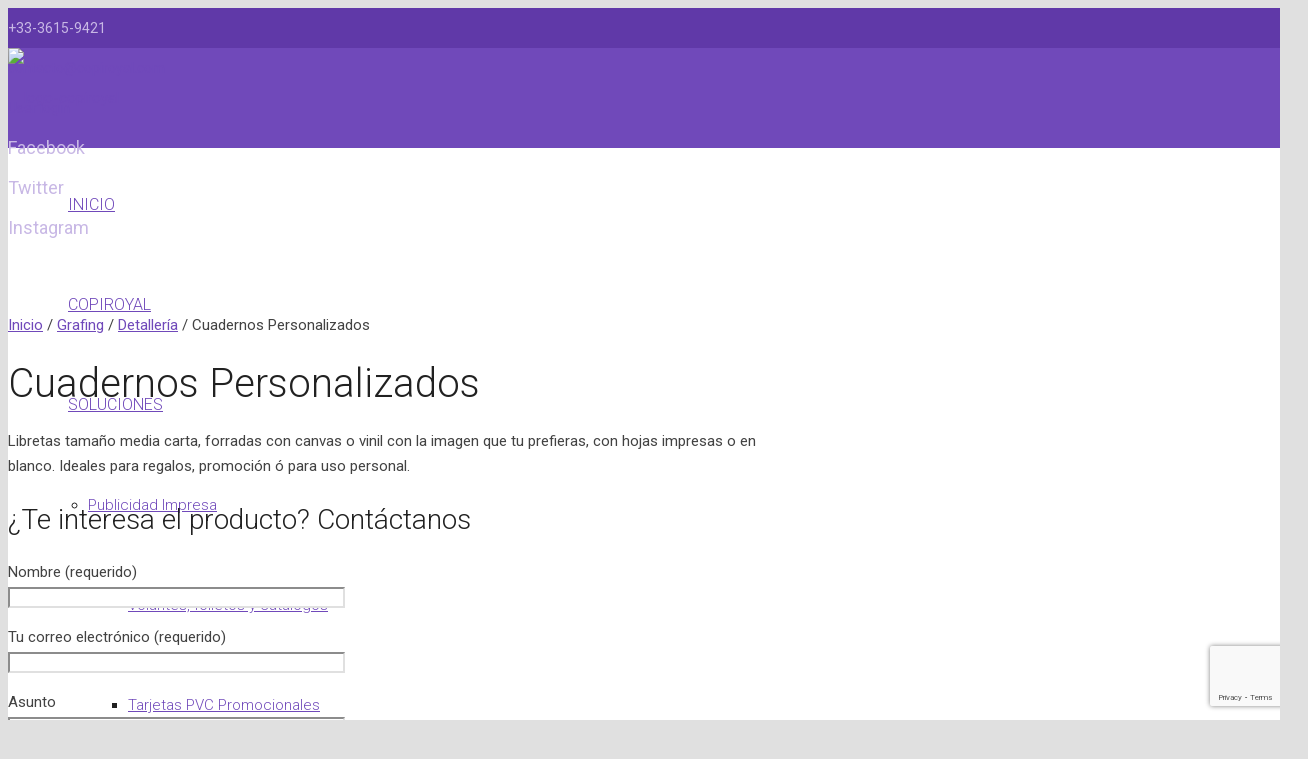

--- FILE ---
content_type: text/html; charset=UTF-8
request_url: https://www.copiroyal.com/producto/cuadernos-personalizados/
body_size: 98617
content:
<!DOCTYPE HTML>
<html class="" dir="ltr" lang="es" prefix="og: https://ogp.me/ns#">
<head>
	<meta charset="UTF-8">
	<meta name="msvalidate.01" content="0A54AC3A4C50EEA191FB1E38130CDB4A" />

		

	
		<!-- All in One SEO 4.6.9.1 - aioseo.com -->
		<title>Cuadernos Personalizados | Copiroyal</title>
		<meta name="robots" content="max-image-preview:large" />
		<link rel="canonical" href="https://www.copiroyal.com/producto/cuadernos-personalizados/" />
		<meta name="generator" content="All in One SEO (AIOSEO) 4.6.9.1" />
		<meta property="og:locale" content="es_ES" />
		<meta property="og:site_name" content="Copiroyal | Innovación impresa" />
		<meta property="og:type" content="article" />
		<meta property="og:title" content="Cuadernos Personalizados | Copiroyal" />
		<meta property="og:url" content="https://www.copiroyal.com/producto/cuadernos-personalizados/" />
		<meta property="article:published_time" content="2016-10-26T18:44:56+00:00" />
		<meta property="article:modified_time" content="2018-01-16T00:35:52+00:00" />
		<meta name="twitter:card" content="summary" />
		<meta name="twitter:title" content="Cuadernos Personalizados | Copiroyal" />
		<meta name="google" content="nositelinkssearchbox" />
		<script type="application/ld+json" class="aioseo-schema">
			{"@context":"https:\/\/schema.org","@graph":[{"@type":"BreadcrumbList","@id":"https:\/\/www.copiroyal.com\/producto\/cuadernos-personalizados\/#breadcrumblist","itemListElement":[{"@type":"ListItem","@id":"https:\/\/www.copiroyal.com\/#listItem","position":1,"name":"Hogar","item":"https:\/\/www.copiroyal.com\/","nextItem":"https:\/\/www.copiroyal.com\/producto\/cuadernos-personalizados\/#listItem"},{"@type":"ListItem","@id":"https:\/\/www.copiroyal.com\/producto\/cuadernos-personalizados\/#listItem","position":2,"name":"Cuadernos Personalizados","previousItem":"https:\/\/www.copiroyal.com\/#listItem"}]},{"@type":"ItemPage","@id":"https:\/\/www.copiroyal.com\/producto\/cuadernos-personalizados\/#itempage","url":"https:\/\/www.copiroyal.com\/producto\/cuadernos-personalizados\/","name":"Cuadernos Personalizados | Copiroyal","inLanguage":"es-ES","isPartOf":{"@id":"https:\/\/www.copiroyal.com\/#website"},"breadcrumb":{"@id":"https:\/\/www.copiroyal.com\/producto\/cuadernos-personalizados\/#breadcrumblist"},"image":{"@type":"ImageObject","url":"https:\/\/www.copiroyal.com\/wp-content\/uploads\/2016\/10\/copiroyal-soluciones-grafing-detalleria-cuadernos-personalizados.jpg","@id":"https:\/\/www.copiroyal.com\/producto\/cuadernos-personalizados\/#mainImage","width":600,"height":600},"primaryImageOfPage":{"@id":"https:\/\/www.copiroyal.com\/producto\/cuadernos-personalizados\/#mainImage"},"datePublished":"2016-10-26T18:44:56+00:00","dateModified":"2018-01-16T00:35:52+00:00"},{"@type":"Organization","@id":"https:\/\/www.copiroyal.com\/#organization","name":"Copiroyal","description":"Innovaci\u00f3n impresa","url":"https:\/\/www.copiroyal.com\/"},{"@type":"WebSite","@id":"https:\/\/www.copiroyal.com\/#website","url":"https:\/\/www.copiroyal.com\/","name":"Copiroyal","description":"Innovaci\u00f3n impresa","inLanguage":"es-ES","publisher":{"@id":"https:\/\/www.copiroyal.com\/#organization"}}]}
		</script>
		<!-- All in One SEO -->

<link rel='dns-prefetch' href='//fonts.googleapis.com' />
<link rel="alternate" type="application/rss+xml" title="Copiroyal &raquo; Feed" href="https://www.copiroyal.com/feed/" />
<link rel="alternate" type="application/rss+xml" title="Copiroyal &raquo; Feed de los comentarios" href="https://www.copiroyal.com/comments/feed/" />
<meta name="viewport" content="width=device-width, initial-scale=1">
<meta name="SKYPE_TOOLBAR" content="SKYPE_TOOLBAR_PARSER_COMPATIBLE">
<meta name="og:title" content="Cuadernos Personalizados">
<meta name="og:type" content="website">
<meta name="og:url" content="https://www.copiroyal.com/producto/cuadernos-personalizados/">
<meta name="og:image" content="https://www.copiroyal.com/wp-content/uploads/2016/10/copiroyal-soluciones-grafing-detalleria-cuadernos-personalizados-300x300.jpg">
<meta name="og:description" content="Libretas tamaño media carta, forradas con canvas o vinil con la imagen que tu prefieras, con hojas impresas o en blanco. Ideales para regalos, promoción ó para uso personal.">
<script type="text/javascript">
/* <![CDATA[ */
window._wpemojiSettings = {"baseUrl":"https:\/\/s.w.org\/images\/core\/emoji\/15.0.3\/72x72\/","ext":".png","svgUrl":"https:\/\/s.w.org\/images\/core\/emoji\/15.0.3\/svg\/","svgExt":".svg","source":{"concatemoji":"https:\/\/www.copiroyal.com\/wp-includes\/js\/wp-emoji-release.min.js?ver=6.5.7"}};
/*! This file is auto-generated */
!function(i,n){var o,s,e;function c(e){try{var t={supportTests:e,timestamp:(new Date).valueOf()};sessionStorage.setItem(o,JSON.stringify(t))}catch(e){}}function p(e,t,n){e.clearRect(0,0,e.canvas.width,e.canvas.height),e.fillText(t,0,0);var t=new Uint32Array(e.getImageData(0,0,e.canvas.width,e.canvas.height).data),r=(e.clearRect(0,0,e.canvas.width,e.canvas.height),e.fillText(n,0,0),new Uint32Array(e.getImageData(0,0,e.canvas.width,e.canvas.height).data));return t.every(function(e,t){return e===r[t]})}function u(e,t,n){switch(t){case"flag":return n(e,"\ud83c\udff3\ufe0f\u200d\u26a7\ufe0f","\ud83c\udff3\ufe0f\u200b\u26a7\ufe0f")?!1:!n(e,"\ud83c\uddfa\ud83c\uddf3","\ud83c\uddfa\u200b\ud83c\uddf3")&&!n(e,"\ud83c\udff4\udb40\udc67\udb40\udc62\udb40\udc65\udb40\udc6e\udb40\udc67\udb40\udc7f","\ud83c\udff4\u200b\udb40\udc67\u200b\udb40\udc62\u200b\udb40\udc65\u200b\udb40\udc6e\u200b\udb40\udc67\u200b\udb40\udc7f");case"emoji":return!n(e,"\ud83d\udc26\u200d\u2b1b","\ud83d\udc26\u200b\u2b1b")}return!1}function f(e,t,n){var r="undefined"!=typeof WorkerGlobalScope&&self instanceof WorkerGlobalScope?new OffscreenCanvas(300,150):i.createElement("canvas"),a=r.getContext("2d",{willReadFrequently:!0}),o=(a.textBaseline="top",a.font="600 32px Arial",{});return e.forEach(function(e){o[e]=t(a,e,n)}),o}function t(e){var t=i.createElement("script");t.src=e,t.defer=!0,i.head.appendChild(t)}"undefined"!=typeof Promise&&(o="wpEmojiSettingsSupports",s=["flag","emoji"],n.supports={everything:!0,everythingExceptFlag:!0},e=new Promise(function(e){i.addEventListener("DOMContentLoaded",e,{once:!0})}),new Promise(function(t){var n=function(){try{var e=JSON.parse(sessionStorage.getItem(o));if("object"==typeof e&&"number"==typeof e.timestamp&&(new Date).valueOf()<e.timestamp+604800&&"object"==typeof e.supportTests)return e.supportTests}catch(e){}return null}();if(!n){if("undefined"!=typeof Worker&&"undefined"!=typeof OffscreenCanvas&&"undefined"!=typeof URL&&URL.createObjectURL&&"undefined"!=typeof Blob)try{var e="postMessage("+f.toString()+"("+[JSON.stringify(s),u.toString(),p.toString()].join(",")+"));",r=new Blob([e],{type:"text/javascript"}),a=new Worker(URL.createObjectURL(r),{name:"wpTestEmojiSupports"});return void(a.onmessage=function(e){c(n=e.data),a.terminate(),t(n)})}catch(e){}c(n=f(s,u,p))}t(n)}).then(function(e){for(var t in e)n.supports[t]=e[t],n.supports.everything=n.supports.everything&&n.supports[t],"flag"!==t&&(n.supports.everythingExceptFlag=n.supports.everythingExceptFlag&&n.supports[t]);n.supports.everythingExceptFlag=n.supports.everythingExceptFlag&&!n.supports.flag,n.DOMReady=!1,n.readyCallback=function(){n.DOMReady=!0}}).then(function(){return e}).then(function(){var e;n.supports.everything||(n.readyCallback(),(e=n.source||{}).concatemoji?t(e.concatemoji):e.wpemoji&&e.twemoji&&(t(e.twemoji),t(e.wpemoji)))}))}((window,document),window._wpemojiSettings);
/* ]]> */
</script>
<style id='wp-emoji-styles-inline-css' type='text/css'>

	img.wp-smiley, img.emoji {
		display: inline !important;
		border: none !important;
		box-shadow: none !important;
		height: 1em !important;
		width: 1em !important;
		margin: 0 0.07em !important;
		vertical-align: -0.1em !important;
		background: none !important;
		padding: 0 !important;
	}
</style>
<link rel='stylesheet' id='wp-block-library-css' href='https://www.copiroyal.com/wp-includes/css/dist/block-library/style.min.css?ver=6.5.7' type='text/css' media='all' />
<style id='classic-theme-styles-inline-css' type='text/css'>
/*! This file is auto-generated */
.wp-block-button__link{color:#fff;background-color:#32373c;border-radius:9999px;box-shadow:none;text-decoration:none;padding:calc(.667em + 2px) calc(1.333em + 2px);font-size:1.125em}.wp-block-file__button{background:#32373c;color:#fff;text-decoration:none}
</style>
<style id='global-styles-inline-css' type='text/css'>
body{--wp--preset--color--black: #000000;--wp--preset--color--cyan-bluish-gray: #abb8c3;--wp--preset--color--white: #ffffff;--wp--preset--color--pale-pink: #f78da7;--wp--preset--color--vivid-red: #cf2e2e;--wp--preset--color--luminous-vivid-orange: #ff6900;--wp--preset--color--luminous-vivid-amber: #fcb900;--wp--preset--color--light-green-cyan: #7bdcb5;--wp--preset--color--vivid-green-cyan: #00d084;--wp--preset--color--pale-cyan-blue: #8ed1fc;--wp--preset--color--vivid-cyan-blue: #0693e3;--wp--preset--color--vivid-purple: #9b51e0;--wp--preset--gradient--vivid-cyan-blue-to-vivid-purple: linear-gradient(135deg,rgba(6,147,227,1) 0%,rgb(155,81,224) 100%);--wp--preset--gradient--light-green-cyan-to-vivid-green-cyan: linear-gradient(135deg,rgb(122,220,180) 0%,rgb(0,208,130) 100%);--wp--preset--gradient--luminous-vivid-amber-to-luminous-vivid-orange: linear-gradient(135deg,rgba(252,185,0,1) 0%,rgba(255,105,0,1) 100%);--wp--preset--gradient--luminous-vivid-orange-to-vivid-red: linear-gradient(135deg,rgba(255,105,0,1) 0%,rgb(207,46,46) 100%);--wp--preset--gradient--very-light-gray-to-cyan-bluish-gray: linear-gradient(135deg,rgb(238,238,238) 0%,rgb(169,184,195) 100%);--wp--preset--gradient--cool-to-warm-spectrum: linear-gradient(135deg,rgb(74,234,220) 0%,rgb(151,120,209) 20%,rgb(207,42,186) 40%,rgb(238,44,130) 60%,rgb(251,105,98) 80%,rgb(254,248,76) 100%);--wp--preset--gradient--blush-light-purple: linear-gradient(135deg,rgb(255,206,236) 0%,rgb(152,150,240) 100%);--wp--preset--gradient--blush-bordeaux: linear-gradient(135deg,rgb(254,205,165) 0%,rgb(254,45,45) 50%,rgb(107,0,62) 100%);--wp--preset--gradient--luminous-dusk: linear-gradient(135deg,rgb(255,203,112) 0%,rgb(199,81,192) 50%,rgb(65,88,208) 100%);--wp--preset--gradient--pale-ocean: linear-gradient(135deg,rgb(255,245,203) 0%,rgb(182,227,212) 50%,rgb(51,167,181) 100%);--wp--preset--gradient--electric-grass: linear-gradient(135deg,rgb(202,248,128) 0%,rgb(113,206,126) 100%);--wp--preset--gradient--midnight: linear-gradient(135deg,rgb(2,3,129) 0%,rgb(40,116,252) 100%);--wp--preset--font-size--small: 13px;--wp--preset--font-size--medium: 20px;--wp--preset--font-size--large: 36px;--wp--preset--font-size--x-large: 42px;--wp--preset--spacing--20: 0.44rem;--wp--preset--spacing--30: 0.67rem;--wp--preset--spacing--40: 1rem;--wp--preset--spacing--50: 1.5rem;--wp--preset--spacing--60: 2.25rem;--wp--preset--spacing--70: 3.38rem;--wp--preset--spacing--80: 5.06rem;--wp--preset--shadow--natural: 6px 6px 9px rgba(0, 0, 0, 0.2);--wp--preset--shadow--deep: 12px 12px 50px rgba(0, 0, 0, 0.4);--wp--preset--shadow--sharp: 6px 6px 0px rgba(0, 0, 0, 0.2);--wp--preset--shadow--outlined: 6px 6px 0px -3px rgba(255, 255, 255, 1), 6px 6px rgba(0, 0, 0, 1);--wp--preset--shadow--crisp: 6px 6px 0px rgba(0, 0, 0, 1);}:where(.is-layout-flex){gap: 0.5em;}:where(.is-layout-grid){gap: 0.5em;}body .is-layout-flex{display: flex;}body .is-layout-flex{flex-wrap: wrap;align-items: center;}body .is-layout-flex > *{margin: 0;}body .is-layout-grid{display: grid;}body .is-layout-grid > *{margin: 0;}:where(.wp-block-columns.is-layout-flex){gap: 2em;}:where(.wp-block-columns.is-layout-grid){gap: 2em;}:where(.wp-block-post-template.is-layout-flex){gap: 1.25em;}:where(.wp-block-post-template.is-layout-grid){gap: 1.25em;}.has-black-color{color: var(--wp--preset--color--black) !important;}.has-cyan-bluish-gray-color{color: var(--wp--preset--color--cyan-bluish-gray) !important;}.has-white-color{color: var(--wp--preset--color--white) !important;}.has-pale-pink-color{color: var(--wp--preset--color--pale-pink) !important;}.has-vivid-red-color{color: var(--wp--preset--color--vivid-red) !important;}.has-luminous-vivid-orange-color{color: var(--wp--preset--color--luminous-vivid-orange) !important;}.has-luminous-vivid-amber-color{color: var(--wp--preset--color--luminous-vivid-amber) !important;}.has-light-green-cyan-color{color: var(--wp--preset--color--light-green-cyan) !important;}.has-vivid-green-cyan-color{color: var(--wp--preset--color--vivid-green-cyan) !important;}.has-pale-cyan-blue-color{color: var(--wp--preset--color--pale-cyan-blue) !important;}.has-vivid-cyan-blue-color{color: var(--wp--preset--color--vivid-cyan-blue) !important;}.has-vivid-purple-color{color: var(--wp--preset--color--vivid-purple) !important;}.has-black-background-color{background-color: var(--wp--preset--color--black) !important;}.has-cyan-bluish-gray-background-color{background-color: var(--wp--preset--color--cyan-bluish-gray) !important;}.has-white-background-color{background-color: var(--wp--preset--color--white) !important;}.has-pale-pink-background-color{background-color: var(--wp--preset--color--pale-pink) !important;}.has-vivid-red-background-color{background-color: var(--wp--preset--color--vivid-red) !important;}.has-luminous-vivid-orange-background-color{background-color: var(--wp--preset--color--luminous-vivid-orange) !important;}.has-luminous-vivid-amber-background-color{background-color: var(--wp--preset--color--luminous-vivid-amber) !important;}.has-light-green-cyan-background-color{background-color: var(--wp--preset--color--light-green-cyan) !important;}.has-vivid-green-cyan-background-color{background-color: var(--wp--preset--color--vivid-green-cyan) !important;}.has-pale-cyan-blue-background-color{background-color: var(--wp--preset--color--pale-cyan-blue) !important;}.has-vivid-cyan-blue-background-color{background-color: var(--wp--preset--color--vivid-cyan-blue) !important;}.has-vivid-purple-background-color{background-color: var(--wp--preset--color--vivid-purple) !important;}.has-black-border-color{border-color: var(--wp--preset--color--black) !important;}.has-cyan-bluish-gray-border-color{border-color: var(--wp--preset--color--cyan-bluish-gray) !important;}.has-white-border-color{border-color: var(--wp--preset--color--white) !important;}.has-pale-pink-border-color{border-color: var(--wp--preset--color--pale-pink) !important;}.has-vivid-red-border-color{border-color: var(--wp--preset--color--vivid-red) !important;}.has-luminous-vivid-orange-border-color{border-color: var(--wp--preset--color--luminous-vivid-orange) !important;}.has-luminous-vivid-amber-border-color{border-color: var(--wp--preset--color--luminous-vivid-amber) !important;}.has-light-green-cyan-border-color{border-color: var(--wp--preset--color--light-green-cyan) !important;}.has-vivid-green-cyan-border-color{border-color: var(--wp--preset--color--vivid-green-cyan) !important;}.has-pale-cyan-blue-border-color{border-color: var(--wp--preset--color--pale-cyan-blue) !important;}.has-vivid-cyan-blue-border-color{border-color: var(--wp--preset--color--vivid-cyan-blue) !important;}.has-vivid-purple-border-color{border-color: var(--wp--preset--color--vivid-purple) !important;}.has-vivid-cyan-blue-to-vivid-purple-gradient-background{background: var(--wp--preset--gradient--vivid-cyan-blue-to-vivid-purple) !important;}.has-light-green-cyan-to-vivid-green-cyan-gradient-background{background: var(--wp--preset--gradient--light-green-cyan-to-vivid-green-cyan) !important;}.has-luminous-vivid-amber-to-luminous-vivid-orange-gradient-background{background: var(--wp--preset--gradient--luminous-vivid-amber-to-luminous-vivid-orange) !important;}.has-luminous-vivid-orange-to-vivid-red-gradient-background{background: var(--wp--preset--gradient--luminous-vivid-orange-to-vivid-red) !important;}.has-very-light-gray-to-cyan-bluish-gray-gradient-background{background: var(--wp--preset--gradient--very-light-gray-to-cyan-bluish-gray) !important;}.has-cool-to-warm-spectrum-gradient-background{background: var(--wp--preset--gradient--cool-to-warm-spectrum) !important;}.has-blush-light-purple-gradient-background{background: var(--wp--preset--gradient--blush-light-purple) !important;}.has-blush-bordeaux-gradient-background{background: var(--wp--preset--gradient--blush-bordeaux) !important;}.has-luminous-dusk-gradient-background{background: var(--wp--preset--gradient--luminous-dusk) !important;}.has-pale-ocean-gradient-background{background: var(--wp--preset--gradient--pale-ocean) !important;}.has-electric-grass-gradient-background{background: var(--wp--preset--gradient--electric-grass) !important;}.has-midnight-gradient-background{background: var(--wp--preset--gradient--midnight) !important;}.has-small-font-size{font-size: var(--wp--preset--font-size--small) !important;}.has-medium-font-size{font-size: var(--wp--preset--font-size--medium) !important;}.has-large-font-size{font-size: var(--wp--preset--font-size--large) !important;}.has-x-large-font-size{font-size: var(--wp--preset--font-size--x-large) !important;}
.wp-block-navigation a:where(:not(.wp-element-button)){color: inherit;}
:where(.wp-block-post-template.is-layout-flex){gap: 1.25em;}:where(.wp-block-post-template.is-layout-grid){gap: 1.25em;}
:where(.wp-block-columns.is-layout-flex){gap: 2em;}:where(.wp-block-columns.is-layout-grid){gap: 2em;}
.wp-block-pullquote{font-size: 1.5em;line-height: 1.6;}
</style>
<link rel='stylesheet' id='contact-form-7-css' href='https://www.copiroyal.com/wp-content/plugins/contact-form-7/includes/css/styles.css?ver=5.9.3' type='text/css' media='all' />
<style id='woocommerce-inline-inline-css' type='text/css'>
.woocommerce form .form-row .required { visibility: visible; }
</style>
<link rel='stylesheet' id='us-font-1-css' href='https://fonts.googleapis.com/css?family=Roboto%3A300%2C400%2C700%2C400italic&#038;subset=latin&#038;ver=6.5.7' type='text/css' media='all' />
<link rel='stylesheet' id='us-woocommerce-css' href='//www.copiroyal.com/wp-content/themes/Zephyr/css/us.woocommerce.css?ver=3.6' type='text/css' media='all' />
<link rel='stylesheet' id='us-base-css' href='//www.copiroyal.com/wp-content/themes/Zephyr/framework/css/us-base.css?ver=3.6' type='text/css' media='all' />
<link rel='stylesheet' id='us-font-awesome-css' href='//www.copiroyal.com/wp-content/themes/Zephyr/framework/css/font-awesome.css?ver=4.6.3' type='text/css' media='all' />
<link rel='stylesheet' id='us-font-mdfi-css' href='//www.copiroyal.com/wp-content/themes/Zephyr/framework/css/font-mdfi.css?ver=1' type='text/css' media='all' />
<link rel='stylesheet' id='us-style-css' href='//www.copiroyal.com/wp-content/themes/Zephyr/css/style.css?ver=3.6' type='text/css' media='all' />
<link rel='stylesheet' id='us-responsive-css' href='//www.copiroyal.com/wp-content/themes/Zephyr/css/responsive.css?ver=3.6' type='text/css' media='all' />
<link rel='stylesheet' id='bsf-Defaults-css' href='https://www.copiroyal.com/wp-content/uploads/smile_fonts/Defaults/Defaults.css?ver=6.5.7' type='text/css' media='all' />
<script type="text/javascript" src="https://www.copiroyal.com/wp-includes/js/jquery/jquery.min.js?ver=3.7.1" id="jquery-core-js"></script>
<script type="text/javascript" src="https://www.copiroyal.com/wp-includes/js/jquery/jquery-migrate.min.js?ver=3.4.1" id="jquery-migrate-js"></script>
<script type="text/javascript" src="https://www.copiroyal.com/wp-content/plugins/woocommerce/assets/js/jquery-blockui/jquery.blockUI.min.js?ver=2.7.0-wc.8.7.0" id="jquery-blockui-js" defer="defer" data-wp-strategy="defer"></script>
<script type="text/javascript" id="wc-add-to-cart-js-extra">
/* <![CDATA[ */
var wc_add_to_cart_params = {"ajax_url":"\/wp-admin\/admin-ajax.php","wc_ajax_url":"\/?wc-ajax=%%endpoint%%","i18n_view_cart":"Ver carrito","cart_url":"https:\/\/www.copiroyal.com\/cart\/","is_cart":"","cart_redirect_after_add":"no"};
/* ]]> */
</script>
<script type="text/javascript" src="https://www.copiroyal.com/wp-content/plugins/woocommerce/assets/js/frontend/add-to-cart.min.js?ver=8.7.0" id="wc-add-to-cart-js" defer="defer" data-wp-strategy="defer"></script>
<script type="text/javascript" id="wc-single-product-js-extra">
/* <![CDATA[ */
var wc_single_product_params = {"i18n_required_rating_text":"Por favor elige una puntuaci\u00f3n","review_rating_required":"yes","flexslider":{"rtl":false,"animation":"slide","smoothHeight":true,"directionNav":false,"controlNav":"thumbnails","slideshow":false,"animationSpeed":500,"animationLoop":false,"allowOneSlide":false},"zoom_enabled":"","zoom_options":[],"photoswipe_enabled":"","photoswipe_options":{"shareEl":false,"closeOnScroll":false,"history":false,"hideAnimationDuration":0,"showAnimationDuration":0},"flexslider_enabled":""};
/* ]]> */
</script>
<script type="text/javascript" src="https://www.copiroyal.com/wp-content/plugins/woocommerce/assets/js/frontend/single-product.min.js?ver=8.7.0" id="wc-single-product-js" defer="defer" data-wp-strategy="defer"></script>
<script type="text/javascript" src="https://www.copiroyal.com/wp-content/plugins/woocommerce/assets/js/js-cookie/js.cookie.min.js?ver=2.1.4-wc.8.7.0" id="js-cookie-js" defer="defer" data-wp-strategy="defer"></script>
<script type="text/javascript" id="woocommerce-js-extra">
/* <![CDATA[ */
var woocommerce_params = {"ajax_url":"\/wp-admin\/admin-ajax.php","wc_ajax_url":"\/?wc-ajax=%%endpoint%%"};
/* ]]> */
</script>
<script type="text/javascript" src="https://www.copiroyal.com/wp-content/plugins/woocommerce/assets/js/frontend/woocommerce.min.js?ver=8.7.0" id="woocommerce-js" defer="defer" data-wp-strategy="defer"></script>
<link rel="https://api.w.org/" href="https://www.copiroyal.com/wp-json/" /><link rel="alternate" type="application/json" href="https://www.copiroyal.com/wp-json/wp/v2/product/5601" /><link rel="EditURI" type="application/rsd+xml" title="RSD" href="https://www.copiroyal.com/xmlrpc.php?rsd" />
<meta name="generator" content="WordPress 6.5.7" />
<meta name="generator" content="WooCommerce 8.7.0" />
<link rel='shortlink' href='https://www.copiroyal.com/?p=5601' />
<link rel="alternate" type="application/json+oembed" href="https://www.copiroyal.com/wp-json/oembed/1.0/embed?url=https%3A%2F%2Fwww.copiroyal.com%2Fproducto%2Fcuadernos-personalizados%2F" />
<link rel="alternate" type="text/xml+oembed" href="https://www.copiroyal.com/wp-json/oembed/1.0/embed?url=https%3A%2F%2Fwww.copiroyal.com%2Fproducto%2Fcuadernos-personalizados%2F&#038;format=xml" />
                    <!-- Tracking code generated with Simple Universal Google Analytics plugin v1.0.5 -->
                    <script>
                    (function(i,s,o,g,r,a,m){i['GoogleAnalyticsObject']=r;i[r]=i[r]||function(){
                    (i[r].q=i[r].q||[]).push(arguments)},i[r].l=1*new Date();a=s.createElement(o),
                    m=s.getElementsByTagName(o)[0];a.async=1;a.src=g;m.parentNode.insertBefore(a,m)
                    })(window,document,'script','//www.google-analytics.com/analytics.js','ga');

                    ga('create', 'UA-79883810-1', 'auto');
                    ga('send', 'pageview');

                    </script>
                    <!-- / Simple Universal Google Analytics plugin -->	<noscript><style>.woocommerce-product-gallery{ opacity: 1 !important; }</style></noscript>
	<meta name="generator" content="Powered by Visual Composer - drag and drop page builder for WordPress."/>
<!--[if lte IE 9]><link rel="stylesheet" type="text/css" href="https://www.copiroyal.com/wp-content/plugins/js_composer/assets/css/vc_lte_ie9.min.css" media="screen"><![endif]--><!--[if IE  8]><link rel="stylesheet" type="text/css" href="https://www.copiroyal.com/wp-content/plugins/js_composer/assets/css/vc-ie8.min.css" media="screen"><![endif]--><link rel="icon" href="https://www.copiroyal.com/wp-content/uploads/2016/11/cropped-favicon-32x32.png" sizes="32x32" />
<link rel="icon" href="https://www.copiroyal.com/wp-content/uploads/2016/11/cropped-favicon-192x192.png" sizes="192x192" />
<link rel="apple-touch-icon" href="https://www.copiroyal.com/wp-content/uploads/2016/11/cropped-favicon-180x180.png" />
<meta name="msapplication-TileImage" content="https://www.copiroyal.com/wp-content/uploads/2016/11/cropped-favicon-270x270.png" />
<noscript><style type="text/css"> .wpb_animate_when_almost_visible { opacity: 1; }</style></noscript>
			<style id='us-theme-options-css' type="text/css">body {font-family:"Roboto", sans-serif;font-size:15px;line-height:25px;font-weight:400;}.w-blog-post {font-size:15px;}.w-text.font_main_menu,.w-nav .menu-item-language,.w-nav-item {font-family:"Roboto", sans-serif;font-weight:300;}h1, h2, h3, h4, h5, h6,.w-text.font_heading,.w-blog-post.format-quote blockquote,.w-counter-number,.w-pricing-item-price,.w-tabs-item-title,.ult_price_figure,.ult_countdown-amount,.ultb3-box .ultb3-title,.stats-block .stats-desc .stats-number {font-family:"Roboto", sans-serif;font-weight:300;}h1 {font-size:40px;letter-spacing:0px;text-transform:;}h2 {font-size:34px;letter-spacing:0px;text-transform:;}h3 {font-size:28px;letter-spacing:0px;text-transform:;}h4,.widgettitle,.comment-reply-title,.woocommerce #reviews h2,.woocommerce .related > h2,.woocommerce .upsells > h2,.woocommerce .cross-sells > h2 {font-size:24px;letter-spacing:0px;text-transform:;}h5,.w-blog:not(.cols_1) .w-blog-list .w-blog-post-title {font-size:20px;letter-spacing:0px;text-transform:;}h6 {font-size:18px;letter-spacing:0px;text-transform:;}@media (max-width:767px) {body {font-size:15px;line-height:25px;}.w-blog-post {font-size:15px;}h1 {font-size:30px;}h2 {font-size:26px;}h3 {font-size:22px;}h4,.widgettitle,.comment-reply-title,.woocommerce #reviews h2,.woocommerce .related > h2,.woocommerce .upsells > h2,.woocommerce .cross-sells > h2 {font-size:20px;}h5 {font-size:18px;}h6 {font-size:16px;}}body,.header_hor .l-header.pos_fixed {min-width:1300px;}.l-canvas.type_boxed,.l-canvas.type_boxed .l-subheader,.l-canvas.type_boxed ~ .l-footer .l-subfooter {max-width:1300px;}.header_hor .l-subheader-h,.l-titlebar-h,.l-main-h,.l-section-h,.l-subfooter-h,.w-tabs-section-content-h,.w-blog-post-body {max-width:1140px;}.l-sidebar {width:25%;}.l-content {width:68%;}@media (max-width:767px) {.g-cols > div:not([class*="-xs-"]) {float:none;width:100%;margin:0 0 25px;}.g-cols.offset_none > div,.g-cols > div:last-child,.g-cols > div.vc_col-has-fill {margin-bottom:0;}}@media (min-width:901px) {.header_hor .l-subheader.at_top {line-height:40px;height:40px;}.header_hor .l-header.sticky .l-subheader.at_top {line-height:0px;height:0px;overflow:hidden;}.header_hor .l-subheader.at_middle {line-height:100px;height:100px;}.header_hor .l-header.sticky .l-subheader.at_middle {line-height:50px;height:50px;}.l-subheader.at_bottom { display:none; }.header_hor .l-subheader.at_bottom {line-height:40px;height:40px;}.header_hor .l-header.sticky .l-subheader.at_bottom {line-height:40px;height:40px;}.header_hor .l-header.pos_fixed ~ .l-titlebar,.header_hor .l-canvas.titlebar_none.sidebar_left .l-header.pos_fixed ~ .l-main,.header_hor .l-canvas.titlebar_none.sidebar_right .l-header.pos_fixed ~ .l-main,.header_hor .l-canvas.titlebar_none.sidebar_none .l-header.pos_fixed ~ .l-main .l-section:first-child,.header_hor .l-header.pos_static.bg_transparent ~ .l-titlebar,.header_hor .l-canvas.titlebar_none.sidebar_left .l-header.pos_static.bg_transparent ~ .l-main,.header_hor .l-canvas.titlebar_none.sidebar_right .l-header.pos_static.bg_transparent ~ .l-main,.header_hor .l-canvas.titlebar_none.sidebar_none .l-header.pos_static.bg_transparent ~ .l-main .l-section:first-child {padding-top:140px;}.header_hor .l-header.pos_static.bg_solid + .l-main .l-section.preview_trendy .w-blog-post-preview {top:-140px;}.header_ver {padding-left:300px;position:relative;}.rtl.header_ver {padding-left:0;padding-right:300px;}.header_ver .l-header,.header_ver .l-header .w-cart-notification {width:300px;}.header_ver .l-navigation-item.to_next {left:100px;}.no-touch .header_ver .l-navigation-item.to_next:hover {left:300px;}.rtl.header_ver .l-navigation-item.to_next {right:100px;}.no-touch .rtl.header_ver .l-navigation-item.to_next:hover {right:300px;}.header_ver .w-nav.type_desktop [class*="columns"] .w-nav-list.level_2 {width:calc(100vw - 300px);max-width:980px;}}@media (min-width:601px) and (max-width:900px) {.header_hor .l-subheader.at_top {line-height:36px;height:36px;}.header_hor .l-header.sticky .l-subheader.at_top {line-height:0px;height:0px;overflow:hidden;}.header_hor .l-subheader.at_middle {line-height:80px;height:80px;}.header_hor .l-header.sticky .l-subheader.at_middle {line-height:50px;height:50px;}.l-subheader.at_bottom { display:none; }.header_hor .l-subheader.at_bottom {line-height:50px;height:50px;}.header_hor .l-header.sticky .l-subheader.at_bottom {line-height:50px;height:50px;}.header_hor .l-header.pos_fixed ~ .l-titlebar,.header_hor .l-canvas.titlebar_none.sidebar_left .l-header.pos_fixed ~ .l-main,.header_hor .l-canvas.titlebar_none.sidebar_right .l-header.pos_fixed ~ .l-main,.header_hor .l-canvas.titlebar_none.sidebar_none .l-header.pos_fixed ~ .l-main .l-section:first-child,.header_hor .l-header.pos_static.bg_transparent ~ .l-titlebar,.header_hor .l-canvas.titlebar_none.sidebar_left .l-header.pos_static.bg_transparent ~ .l-main,.header_hor .l-canvas.titlebar_none.sidebar_right .l-header.pos_static.bg_transparent ~ .l-main,.header_hor .l-canvas.titlebar_none.sidebar_none .l-header.pos_static.bg_transparent ~ .l-main .l-section:first-child {padding-top:116px;}.header_hor .l-header.pos_static.bg_solid + .l-main .l-section.preview_trendy .w-blog-post-preview {top:-116px;}.header_ver .l-header {width:300px;}}@media (max-width:600px) {.l-subheader.at_top { display:none; }.header_hor .l-subheader.at_top {line-height:36px;height:36px;}.header_hor .l-header.sticky .l-subheader.at_top {line-height:0px;height:0px;overflow:hidden;}.header_hor .l-subheader.at_middle {line-height:50px;height:50px;}.header_hor .l-header.sticky .l-subheader.at_middle {line-height:50px;height:50px;}.l-subheader.at_bottom { display:none; }.header_hor .l-subheader.at_bottom {line-height:50px;height:50px;}.header_hor .l-header.sticky .l-subheader.at_bottom {line-height:50px;height:50px;}.header_hor .l-header.pos_fixed ~ .l-titlebar,.header_hor .l-canvas.titlebar_none.sidebar_left .l-header.pos_fixed ~ .l-main,.header_hor .l-canvas.titlebar_none.sidebar_right .l-header.pos_fixed ~ .l-main,.header_hor .l-canvas.titlebar_none.sidebar_none .l-header.pos_fixed ~ .l-main .l-section:first-child,.header_hor .l-header.pos_static.bg_transparent ~ .l-titlebar,.header_hor .l-canvas.titlebar_none.sidebar_left .l-header.pos_static.bg_transparent ~ .l-main,.header_hor .l-canvas.titlebar_none.sidebar_right .l-header.pos_static.bg_transparent ~ .l-main,.header_hor .l-canvas.titlebar_none.sidebar_none .l-header.pos_static.bg_transparent ~ .l-main .l-section:first-child {padding-top:50px;}.header_hor .l-header.pos_static.bg_solid + .l-main .l-section.preview_trendy .w-blog-post-preview {top:-50px;}}@media (min-width:901px) {.ush_image_1 { height:92px; }.l-header.sticky .ush_image_1 { height:35px; }}@media (min-width:601px) and (max-width:900px) {.ush_image_1 { height:30px; }.l-header.sticky .ush_image_1 { height:30px; }}@media (max-width:600px) {.ush_image_1 { height:20px; }.l-header.sticky .ush_image_1 { height:20px; }}.ush_text_2 .w-text-value { color:; }@media (min-width:901px) {.ush_text_2 { font-size:14px; }}@media (min-width:601px) and (max-width:900px) {.ush_text_2 { font-size:13px; }}@media (max-width:600px) {.ush_text_2 { font-size:13px; }}.ush_text_2 { white-space:nowrap; }.ush_text_3 .w-text-value { color:; }@media (min-width:901px) {.ush_text_3 { font-size:14px; }}@media (min-width:601px) and (max-width:900px) {.ush_text_3 { font-size:13px; }}@media (max-width:600px) {.ush_text_3 { font-size:13px; }}.ush_text_3 { white-space:nowrap; }.ush_text_4 .w-text-value { color:; }@media (min-width:901px) {.ush_text_4 { font-size:14px; }}@media (min-width:601px) and (max-width:900px) {.ush_text_4 { font-size:13px; }}@media (max-width:600px) {.ush_text_4 { font-size:13px; }}.ush_text_4 { white-space:nowrap; }.header_hor .ush_menu_1.type_desktop .w-nav-list.level_1 > .menu-item > a {padding:0 20px;}.header_ver .ush_menu_1.type_desktop {line-height:40px;}.ush_menu_1.type_desktop .btn.w-nav-item.level_1 > .w-nav-anchor {margin:10px;}.ush_menu_1.type_desktop .w-nav-list.level_1 > .menu-item > a,.ush_menu_1.type_desktop [class*="columns"] .menu-item-has-children .w-nav-anchor.level_2 {font-size:16px;}.ush_menu_1.type_desktop .submenu-languages .menu-item-language > a,.ush_menu_1.type_desktop .w-nav-anchor:not(.level_1) {font-size:15px;}.ush_menu_1.type_mobile .w-nav-anchor.level_1 {font-size:16px;}.ush_menu_1.type_mobile .menu-item-language > a,.ush_menu_1.type_mobile .w-nav-anchor:not(.level_1) {font-size:15px;}@media (min-width:901px) {.ush_search_1.layout_simple {max-width:240px;}.ush_search_1.layout_modern.active {width:240px;}}@media (min-width:601px) and (max-width:900px) {.ush_search_1.layout_simple {max-width:200px;}.ush_search_1.layout_modern.active {width:200px;}}@media (min-width:901px) {.ush_socials_1 {font-size:18px;}}@media (min-width:601px) and (max-width:900px) {.ush_socials_1 {font-size:18px;}}@media (max-width:600px) {.ush_socials_1 {font-size:18px;}}.ush_socials_1 .custom .w-socials-item-link-hover {background-color:#1abc9c;}.ush_socials_1.style_colored .custom .w-socials-item-link {color:#1abc9c;}@media (min-width:901px) {.ush_cart_1 .w-cart-link {font-size:20px;}}@media (min-width:601px) and (max-width:900px) {.ush_cart_1 .w-cart-link {font-size:20px;}}@media (max-width:600px) {.ush_cart_1 .w-cart-link {font-size:20px;}}html {background-color:#e0e0e0;}.l-subheader.at_top,.l-subheader.at_top .w-dropdown-list,.header_hor .l-subheader.at_top .type_mobile .w-nav-list.level_1 {background-color:#6039a8;}.l-subheader.at_top,.l-subheader.at_top .w-dropdown.active,.header_hor .l-subheader.at_top .type_mobile .w-nav-list.level_1 {color:#c8b8e5;}.no-touch .l-subheader.at_top a:hover,.no-touch .l-subheader.at_top .w-cart-quantity,.no-touch .l-header.bg_transparent .l-subheader.at_top .w-dropdown.active a:hover {color:#ffffff;}.header_ver .l-header,.header_hor .l-subheader.at_middle,.l-subheader.at_middle .w-dropdown-list,.header_hor .l-subheader.at_middle .type_mobile .w-nav-list.level_1 {background-color:#7049ba;}.l-subheader.at_middle,.l-subheader.at_middle .w-dropdown.active,.header_hor .l-subheader.at_middle .type_mobile .w-nav-list.level_1 {color:#ffffff;}.no-touch .l-subheader.at_middle a:hover,.no-touch .l-subheader.at_middle .w-cart-quantity,.no-touch .l-header.bg_transparent .l-subheader.at_middle .w-dropdown.active a:hover {color:#ffffff;}.l-subheader.at_bottom,.l-subheader.at_bottom .w-dropdown-list,.header_hor .l-subheader.at_bottom .type_mobile .w-nav-list.level_1 {background-color:#6039a8;}.l-subheader.at_bottom,.l-subheader.at_bottom .w-dropdown.active,.header_hor .l-subheader.at_bottom .type_mobile .w-nav-list.level_1 {color:#c8b8e5;}.no-touch .l-subheader.at_bottom a:hover,.no-touch .l-subheader.at_bottom .w-cart-quantity,.no-touch .l-header.bg_transparent .l-subheader.at_bottom .w-dropdown.active a:hover {color:#ffffff;}.l-header.bg_transparent:not(.sticky) .l-subheader {color:#ffffff;}.no-touch .l-header.bg_transparent:not(.sticky) a:not(.w-nav-anchor):hover,.no-touch .l-header.bg_transparent:not(.sticky) .type_desktop .menu-item-language > a:hover,.no-touch .l-header.bg_transparent:not(.sticky) .type_desktop .menu-item-language:hover > a,.no-touch .l-header.bg_transparent:not(.sticky) .type_desktop .w-nav-item.level_1:hover > .w-nav-anchor {color:#ffffff;}.l-header.bg_transparent:not(.sticky) .w-nav-title:after {background-color:#ffffff;}.w-search-form {background-color:#7049ba;color:#ffffff;}.w-search.layout_fullscreen .w-search-background {background-color:#7049ba;}.w-search.layout_fullscreen input:focus + .w-form-row-field-bar:before,.w-search.layout_fullscreen input:focus + .w-form-row-field-bar:after {background-color:#ffffff;}.no-touch .w-nav.type_desktop .menu-item-language:hover > a,.no-touch .w-nav-item.level_1:hover > .w-nav-anchor {background-color:#6039a8;color:#ffffff;}.w-nav-title:after {background-color:#ffffff;}.w-nav-item.level_1.current-menu-item > .w-nav-anchor,.w-nav-item.level_1.current-menu-parent > .w-nav-anchor,.w-nav-item.level_1.current-menu-ancestor > .w-nav-anchor {background-color:;color:#ffc670;}.l-header.bg_transparent:not(.sticky) .type_desktop .w-nav-item.level_1.current-menu-item > .w-nav-anchor,.l-header.bg_transparent:not(.sticky) .type_desktop .w-nav-item.level_1.current-menu-ancestor > .w-nav-anchor {color:#ffc670;}.w-nav.type_desktop .submenu-languages,.w-nav-list:not(.level_1) {background-color:#ffffff;color:#212121;}.w-nav-anchor:not(.level_1) .ripple {background-color:#212121;}.no-touch .w-nav.type_desktop .submenu-languages .menu-item-language:hover > a,.no-touch .w-nav-item:not(.level_1):hover > .w-nav-anchor {background-color:#eeeeee;color:#212121;}.w-nav-item:not(.level_1).current-menu-item > .w-nav-anchor,.w-nav-item:not(.level_1).current-menu-parent > .w-nav-anchor,.w-nav-item:not(.level_1).current-menu-ancestor > .w-nav-anchor {background-color:#f7f7f7;color:#7049ba;}.btn.w-menu-item,.btn.w-nav-item .w-nav-anchor.level_1 {background-color:#ffffff !important;color:#7049ba !important;}.no-touch .btn.w-menu-item:hover,.no-touch .btn.w-nav-item .w-nav-anchor.level_1:hover {background-color:#ffffff !important;color:#7049ba !important;}.l-preloader,.l-canvas,.w-blog.layout_flat .w-blog-post-h,.w-cart-dropdown,.w-pricing.style_1 .w-pricing-item-h,.w-person.layout_card,#lang_sel ul ul,#lang_sel_click ul ul,#lang_sel_footer,.woocommerce .form-row .chosen-drop,.woocommerce-ordering:after,.us-woo-shop_modern .product-h,.no-touch .us-woo-shop_modern .product-meta,.woocommerce #payment .payment_box,.widget_layered_nav ul li.chosen,.wpcf7-form-control-wrap.type_select:after {background-color:#ffffff;}.woocommerce #payment .payment_methods li > input:checked + label,.woocommerce .blockUI.blockOverlay {background-color:#ffffff !important;}button.w-btn.color_contrast.style_raised,a.w-btn.color_contrast.style_raised,.w-iconbox.style_circle.color_contrast .w-iconbox-icon {color:#ffffff;}.l-section.color_alternate,.l-titlebar.color_alternate,.no-touch .l-titlebar .g-nav-item:hover,.l-section.for_blogpost .w-blog-post-preview,.l-section.for_related .l-section-h,.l-canvas.sidebar_none .l-section.for_comments,.w-actionbox.color_light,.w-author,.w-blog.layout_latest .w-blog-post-meta-date,.no-touch .w-btn.style_flat:hover,.no-touch .pagination a.page-numbers:hover,.g-filters-item .ripple,.w-form.for_protected,.w-iconbox.style_circle.color_light .w-iconbox-icon,.g-loadmore-btn,.no-touch .w-logos .owl-prev:hover,.no-touch .w-logos .owl-next:hover,.w-profile,.w-pricing.style_1 .w-pricing-item-header,.w-pricing.style_2 .w-pricing-item-h,.w-progbar-bar,.w-progbar.style_3 .w-progbar-bar:before,.w-progbar.style_3 .w-progbar-bar-count,.l-main .w-socials-item-link,.w-tabs-item .ripple,.w-tabs.layout_timeline .w-tabs-item,.w-testimonial.style_1,.widget_calendar #calendar_wrap,.no-touch .l-main .widget_nav_menu a:hover,.no-touch #lang_sel ul ul a:hover,.no-touch #lang_sel_click ul ul a:hover,.woocommerce .login,.woocommerce .checkout_coupon,.woocommerce .register,.no-touch .us-woo-shop_modern .product-h .button:hover,.woocommerce .variations_form,.woocommerce .variations_form .variations td.value:after,.woocommerce .comment-respond,.woocommerce .stars span a:after,.woocommerce .cart_totals,.no-touch .woocommerce .product-remove a:hover,.woocommerce .checkout #order_review,.woocommerce ul.order_details,.widget_shopping_cart,.widget_layered_nav ul,.smile-icon-timeline-wrap .timeline-wrapper .timeline-block,.smile-icon-timeline-wrap .timeline-feature-item.feat-item {background-color:#f5f5f5;}.timeline-wrapper .timeline-post-right .ult-timeline-arrow l,.timeline-wrapper .timeline-post-left .ult-timeline-arrow l,.timeline-feature-item.feat-item .ult-timeline-arrow l {border-color:#f5f5f5;}hr,td,th,input:not([type="submit"]),textarea,select,.l-section,.g-cols > div,.w-form-row-field input:focus,.w-form-row-field textarea:focus,.widget_search input[type="text"]:focus,.w-separator,.w-sharing-item,.w-tabs-list,.w-tabs-section,.w-tabs-section-header:before,.l-main .widget_nav_menu > div,.l-main .widget_nav_menu .menu-item a,#lang_sel a.lang_sel_sel,#lang_sel_click a.lang_sel_sel,.woocommerce .quantity.buttons_added input.qty,.woocommerce .quantity.buttons_added .plus,.woocommerce .quantity.buttons_added .minus,.woocommerce-tabs .tabs,.woocommerce .related,.woocommerce .upsells,.woocommerce .cross-sells,.woocommerce ul.order_details li,.select2-container a.select2-choice,.smile-icon-timeline-wrap .timeline-line {border-color:#e0e0e0;}.w-iconbox.style_default.color_light .w-iconbox-icon,.w-separator,.w-testimonial.style_2:before,.pagination .page-numbers,.woocommerce .star-rating:before {color:#e0e0e0;}.no-touch .l-titlebar.color_alternate .g-nav-item:hover,button.w-btn.color_light.style_raised,a.w-btn.color_light.style_raised,.no-touch .color_alternate .w-btn.style_flat:hover,.no-touch .g-loadmore-btn:hover,.color_alternate .g-filters-item .ripple,.color_alternate .w-tabs-item .ripple,.no-touch .color_alternate .w-logos .owl-prev:hover,.no-touch .color_alternate .w-logos .owl-next:hover,.no-touch .color_alternate .pagination a.page-numbers:hover,.no-touch .woocommerce #payment .payment_methods li > label:hover,.widget_price_filter .ui-slider:before {background-color:#e0e0e0;}h1, h2, h3, h4, h5, h6,.w-counter-number {color:#212121;}.w-progbar.color_contrast .w-progbar-bar-h {background-color:#212121;}.l-canvas,button.w-btn.color_light.style_raised,a.w-btn.color_light.style_raised,.w-blog.layout_flat .w-blog-post-h,.w-cart-dropdown,.w-iconbox.style_circle.color_light .w-iconbox-icon,.w-pricing-item-h,.w-person.layout_card,.w-tabs.layout_timeline .w-tabs-item,.w-testimonial.style_1,.woocommerce .form-row .chosen-drop,.us-woo-shop_modern .product-h {color:#424242;}button.w-btn.color_contrast.style_raised,a.w-btn.color_contrast.style_raised,.w-iconbox.style_circle.color_contrast .w-iconbox-icon {background-color:#424242;}a {color:#7049ba;}.no-touch a:hover,.no-touch a:hover + .w-blog-post-body .w-blog-post-title a,.no-touch .w-blog-post-title a:hover {color:#ffb03a;}.no-touch .w-cart-dropdown a:not(.button):hover {color:#ffb03a !important;}.highlight_primary,.l-preloader,button.w-btn.color_primary.style_flat,a.w-btn.color_primary.style_flat,.w-counter.color_primary .w-counter-number,.w-iconbox.style_default.color_primary .w-iconbox-icon,.g-filters-item.active,.w-form-row.focused:before,.w-form-row.focused > i,.no-touch .w-sharing.type_simple.color_primary .w-sharing-item:hover .w-sharing-icon,.w-separator.color_primary,.w-tabs-item.active,.w-tabs-section.active .w-tabs-section-header,.l-main .widget_nav_menu .menu-item.current-menu-item > a,.no-touch .us-woo-shop_modern .product-h a.button,.woocommerce-tabs .tabs li.active,.woocommerce #payment .payment_methods li > input:checked + label,input[type="radio"]:checked + .wpcf7-list-item-label:before,input[type="checkbox"]:checked + .wpcf7-list-item-label:before {color:#7049ba;}.l-section.color_primary,.l-titlebar.color_primary,.no-touch .l-navigation-item:hover .l-navigation-item-arrow,.highlight_primary_bg,.w-actionbox.color_primary,.w-blog-post-preview-icon,button,input[type="submit"],a.w-btn.color_primary.style_raised,.pagination .page-numbers.current,.w-form-row.focused .w-form-row-field-bar:before,.w-form-row.focused .w-form-row-field-bar:after,.w-iconbox.style_circle.color_primary .w-iconbox-icon,.w-pricing.style_1 .type_featured .w-pricing-item-header,.w-pricing.style_2 .type_featured .w-pricing-item-h,.w-progbar.color_primary .w-progbar-bar-h,.w-sharing.type_solid.color_primary .w-sharing-item,.w-sharing.type_fixed.color_primary .w-sharing-item,.w-tabs-list-bar,.w-tabs.layout_timeline .w-tabs-item.active,.no-touch .w-tabs.layout_timeline .w-tabs-item:hover,.w-tabs.layout_timeline .w-tabs-section.active .w-tabs-section-header-h,.rsDefault .rsThumb.rsNavSelected,.woocommerce .button.alt,.woocommerce .button.checkout,.widget_price_filter .ui-slider-range,.widget_price_filter .ui-slider-handle,.smile-icon-timeline-wrap .timeline-separator-text .sep-text,.smile-icon-timeline-wrap .timeline-wrapper .timeline-dot,.smile-icon-timeline-wrap .timeline-feature-item .timeline-dot,.l-body .cl-btn {background-color:#7049ba;}.l-content blockquote,.g-filters-item.active,input:focus,textarea:focus,.w-separator.color_primary,.woocommerce .quantity.buttons_added input.qty:focus,.validate-required.woocommerce-validated input:focus,.validate-required.woocommerce-invalid input:focus,.woocommerce .button.loading:before,.woocommerce .button.loading:after,.woocommerce .form-row .chosen-search input[type="text"]:focus,.woocommerce-tabs .tabs li.active,.select2-dropdown-open.select2-drop-above a.select2-choice {border-color:#7049ba;}input:focus,textarea:focus,.select2-dropdown-open a.select2-choice {box-shadow:0 -1px 0 0 #7049ba inset;}.highlight_secondary,.no-touch .w-blognav-prev:hover .w-blognav-title,.no-touch .w-blognav-next:hover .w-blognav-title,button.w-btn.color_secondary.style_flat,a.w-btn.color_secondary.style_flat,.w-counter.color_secondary .w-counter-number,.w-iconbox.style_default.color_secondary .w-iconbox-icon,.w-iconbox.style_default .w-iconbox-link:active .w-iconbox-icon,.no-touch .w-iconbox.style_default .w-iconbox-link:hover .w-iconbox-icon,.w-iconbox-link:active .w-iconbox-title,.no-touch .w-iconbox-link:hover .w-iconbox-title,.no-touch .w-sharing.type_simple.color_secondary .w-sharing-item:hover .w-sharing-icon,.w-separator.color_secondary,.woocommerce .star-rating span:before,.woocommerce .stars span a:after {color:#ffb03a;}.l-section.color_secondary,.l-titlebar.color_secondary,.highlight_secondary_bg,.no-touch .w-blog.layout_tiles .w-blog-post-meta-category a:hover,.no-touch .l-section.preview_trendy .w-blog-post-meta-category a:hover,button.w-btn.color_secondary.style_raised,a.w-btn.color_secondary.style_raised,.w-actionbox.color_secondary,.w-iconbox.style_circle.color_secondary .w-iconbox-icon,.w-progbar.color_secondary .w-progbar-bar-h,.w-sharing.type_solid.color_secondary .w-sharing-item,.w-sharing.type_fixed.color_secondary .w-sharing-item,.no-touch .w-toplink.active:hover,.no-touch .tp-leftarrow.tparrows.custom:hover,.no-touch .tp-rightarrow.tparrows.custom:hover,p.demo_store,.woocommerce .onsale,.woocommerce .form-row .chosen-results li.highlighted {background-color:#ffb03a;}.w-separator.color_secondary {border-color:#ffb03a;}.highlight_faded,button.w-btn.color_light.style_flat,a.w-btn.color_light.style_flat,.w-author-url,.w-blog-post-meta > *,.w-comments-item-date,.w-comments-item-answer a,.w-profile-link.for_logout,.l-main .w-socials.style_desaturated .w-socials-item-link,.g-tags,.w-testimonial-person-meta,.l-main .widget_tag_cloud,.l-main .widget_product_tag_cloud,.woocommerce .stars span:after {color:#9e9e9e;}.w-btn.style_flat .ripple,.w-btn.color_light.style_raised .ripple,.w-iconbox.style_circle.color_light .ripple,.l-main .w-socials.style_desaturated_inv .w-socials-item-link {background-color:#9e9e9e;}.l-subfooter.at_top,.l-subfooter.at_top #lang_sel ul ul,.l-subfooter.at_top #lang_sel_click ul ul,.l-subfooter.at_top .wpcf7-form-control-wrap.type_select:after {background-color:#212121;}.no-touch .l-subfooter.at_top #lang_sel ul ul a:hover,.no-touch .l-subfooter.at_top #lang_sel_click ul ul a:hover,.l-subfooter.at_top .w-socials-item-link,.l-subfooter.at_top .widget_calendar #calendar_wrap,.l-subfooter.at_top .widget_shopping_cart {background-color:#292929;}.l-subfooter.at_top,.l-subfooter.at_top #lang_sel a.lang_sel_sel,.l-subfooter.at_top #lang_sel_click a.lang_sel_sel,.l-subfooter.at_top input,.l-subfooter.at_top textarea,.l-subfooter.at_top select,.l-subfooter.at_top .w-form-row-field input:focus,.l-subfooter.at_top .w-form-row-field textarea:focus,.l-subfooter.at_top .widget_search input[type="text"]:focus {border-color:#333333;}.l-subfooter.at_top h1,.l-subfooter.at_top h2,.l-subfooter.at_top h3,.l-subfooter.at_top h4,.l-subfooter.at_top h5,.l-subfooter.at_top h6 {color:#9e9e9e;}.l-subfooter.at_top {color:#757575;}.l-subfooter.at_top a,.l-subfooter.at_top .widget_tag_cloud .tagcloud a,.l-subfooter.at_top .widget_product_tag_cloud .tagcloud a {color:#9e9e9e;}.no-touch .l-subfooter.at_top a:hover,.l-subfooter.at_top .w-form-row.focused:before,.l-subfooter.at_top .w-form-row.focused > i,.no-touch .l-subfooter.at_top .widget_tag_cloud .tagcloud a:hover,.no-touch .l-subfooter.at_top .widget_product_tag_cloud .tagcloud a:hover {color:#ffb03a;}.l-subfooter.at_top .w-form-row.focused .w-form-row-field-bar:before,.l-subfooter.at_top .w-form-row.focused .w-form-row-field-bar:after {background-color:#ffb03a;}.l-subfooter.at_top input:focus,.l-subfooter.at_top textarea:focus {border-color:#ffb03a;}.l-subfooter.at_top input:focus,.l-subfooter.at_top textarea:focus {box-shadow:0 -1px 0 0 #ffb03a inset;}.l-subfooter.at_bottom {background-color:#111111;}.l-subfooter.at_bottom {color:#757575;}.l-subfooter.at_bottom a {color:#9e9e9e;}.no-touch .l-subfooter.at_bottom a:hover {color:#ffb03a;}</style>
	</head>
<body class="product-template-default single single-product postid-5601 l-body Zephyr_3.6 Header_Builder header_hor state_default theme-Zephyr woocommerce woocommerce-page woocommerce-no-js us-woo-shop_modern us-woo-cart_compact columns-3 wpb-js-composer js-comp-ver-4.12.1 vc_responsive" itemscope="itemscope" itemtype="https://schema.org/WebPage">
		<div class='l-preloader'><div class='l-preloader-spinner'><div class='g-preloader  type_1'><div class='g-preloader-h'></div></div></div></div>
		
<!-- CANVAS -->
<div class="l-canvas sidebar_none type_wide titlebar_none">

	
		
		<header class="l-header pos_fixed bg_solid shadow_thin" itemscope="itemscope" itemtype="https://schema.org/WPHeader"><div class="l-subheader at_top"><div class="l-subheader-h"><div class="l-subheader-cell at_left"><div class="w-text ush_text_2 font_regular"><div class="w-text-h"><i class="fa fa-phone"></i><span class="w-text-value">+33-3615-9421</span></div></div><div class="w-text ush_text_3 font_regular"><div class="w-text-h"><i class="fa fa-envelope"></i><a class="w-text-value" href="mailto:contacto@copiroyal.com">contacto@copiroyal.com</a></div></div><div class="w-text ush_text_4 font_regular"><div class="w-text-h"><i class="mdfi_action_lock"></i><a class="w-text-value" href="/pages/login-page/">User login</a></div></div></div><div class="l-subheader-cell at_center"></div><div class="l-subheader-cell at_right"><div class="w-socials style_desaturated hover_default ush_socials_1"><div class="w-socials-list"><div class="w-socials-item facebook">
		<a class="w-socials-item-link" target="_blank" href="https://www.facebook.com/grafing.mx">
			<span class="w-socials-item-link-hover"></span>
		</a>
		<div class="w-socials-item-popup">
			<span>Facebook</span>
		</div>
	</div><div class="w-socials-item twitter">
		<a class="w-socials-item-link" target="_blank" href="https://twitter.com/CopiroyalPrint">
			<span class="w-socials-item-link-hover"></span>
		</a>
		<div class="w-socials-item-popup">
			<span>Twitter</span>
		</div>
	</div><div class="w-socials-item instagram">
		<a class="w-socials-item-link" target="_blank" href="https://www.instagram.com/grafing_copiroyal/">
			<span class="w-socials-item-link-hover"></span>
		</a>
		<div class="w-socials-item-popup">
			<span>Instagram</span>
		</div>
	</div></div></div></div></div></div><div class="l-subheader at_middle"><div class="l-subheader-h"><div class="l-subheader-cell at_left"><div class="w-img ush_image_1"><a class="w-img-h" href="/"><img class="for_default" src="https://www.copiroyal.com/wp-content/uploads/2016/12/logo-copiroyal.png" width="500" height="167" alt="logo-copiroyal" /></a></div></div><div class="l-subheader-cell at_center"></div><div class="l-subheader-cell at_right"><nav class="w-nav type_desktop animation_mdesign ush_menu_1" itemscope="itemscope" itemtype="https://schema.org/SiteNavigationElement"><a class="w-nav-control" href="javascript:void(0);"></a><ul class="w-nav-list level_1 hover_simple hidden"><li id="menu-item-5333" class="menu-item menu-item-type-post_type menu-item-object-page menu-item-home w-nav-item level_1 menu-item-5333"><a class="w-nav-anchor level_1"  href="https://www.copiroyal.com/"><span class="w-nav-title">INICIO</span><span class="w-nav-arrow"></span></a></li>
<li id="menu-item-5303" class="menu-item menu-item-type-post_type menu-item-object-page w-nav-item level_1 menu-item-5303"><a class="w-nav-anchor level_1"  href="https://www.copiroyal.com/grupo-copiroyal/"><span class="w-nav-title">COPIROYAL</span><span class="w-nav-arrow"></span></a></li>
<li id="menu-item-5526" class="menu-item menu-item-type-post_type menu-item-object-page menu-item-has-children w-nav-item level_1 menu-item-5526"><a class="w-nav-anchor level_1"  href="https://www.copiroyal.com/soluciones/"><span class="w-nav-title">SOLUCIONES</span><span class="w-nav-arrow"></span></a>
<ul class="w-nav-list level_2">
	<li id="menu-item-5869" class="menu-item menu-item-type-post_type menu-item-object-page menu-item-has-children w-nav-item level_2 menu-item-5869"><a class="w-nav-anchor level_2"  href="https://www.copiroyal.com/publicidad-impresa/"><span class="w-nav-title">Publicidad Impresa</span><span class="w-nav-arrow"></span></a>
	<ul class="w-nav-list level_3">
		<li id="menu-item-5659" class="menu-item menu-item-type-custom menu-item-object-custom w-nav-item level_3 menu-item-5659"><a class="w-nav-anchor level_3"  href="http://www.copiroyal.com/producto/volantes-folletos-y-catalogos/"><span class="w-nav-title">Volantes, folletos y catálogos</span><span class="w-nav-arrow"></span></a>		</li>
		<li id="menu-item-5661" class="menu-item menu-item-type-custom menu-item-object-custom w-nav-item level_3 menu-item-5661"><a class="w-nav-anchor level_3"  href="http://www.copiroyal.com/producto/tarjetas-pvc-promocionales/"><span class="w-nav-title">Tarjetas PVC Promocionales</span><span class="w-nav-arrow"></span></a>		</li>
		<li id="menu-item-5662" class="menu-item menu-item-type-custom menu-item-object-custom w-nav-item level_3 menu-item-5662"><a class="w-nav-anchor level_3"  href="http://www.copiroyal.com/producto/carteles/"><span class="w-nav-title">Carteles</span><span class="w-nav-arrow"></span></a>		</li>
		<li id="menu-item-5663" class="menu-item menu-item-type-custom menu-item-object-custom w-nav-item level_3 menu-item-5663"><a class="w-nav-anchor level_3"  href="http://www.copiroyal.com/producto/lonas-y-textiles/"><span class="w-nav-title">Lonas y Textiles</span><span class="w-nav-arrow"></span></a>		</li>
		<li id="menu-item-5664" class="menu-item menu-item-type-custom menu-item-object-custom w-nav-item level_3 menu-item-5664"><a class="w-nav-anchor level_3"  href="http://www.copiroyal.com/producto/rotulacion-vehicular/"><span class="w-nav-title">Rotulación Vehícular</span><span class="w-nav-arrow"></span></a>		</li>
		<li id="menu-item-5665" class="menu-item menu-item-type-custom menu-item-object-custom w-nav-item level_3 menu-item-5665"><a class="w-nav-anchor level_3"  href="http://www.copiroyal.com/producto/espectaculares/"><span class="w-nav-title">Espectaculares</span><span class="w-nav-arrow"></span></a>		</li>
		<li id="menu-item-5666" class="menu-item menu-item-type-custom menu-item-object-custom w-nav-item level_3 menu-item-5666"><a class="w-nav-anchor level_3"  href="http://www.copiroyal.com/producto/playeras-y-gorras/"><span class="w-nav-title">Playeras y Gorras</span><span class="w-nav-arrow"></span></a>		</li>
		<li id="menu-item-5667" class="menu-item menu-item-type-custom menu-item-object-custom w-nav-item level_3 menu-item-5667"><a class="w-nav-anchor level_3"  href="http://www.copiroyal.com/producto/calcomanias/"><span class="w-nav-title">Calcomanías</span><span class="w-nav-arrow"></span></a>		</li>
	</ul>
	</li>
	<li id="menu-item-5872" class="menu-item menu-item-type-post_type menu-item-object-page menu-item-has-children w-nav-item level_2 menu-item-5872"><a class="w-nav-anchor level_2"  href="https://www.copiroyal.com/display-punto-de-venta/"><span class="w-nav-title">Display punto de venta</span><span class="w-nav-arrow"></span></a>
	<ul class="w-nav-list level_3">
		<li id="menu-item-5670" class="menu-item menu-item-type-custom menu-item-object-custom w-nav-item level_3 menu-item-5670"><a class="w-nav-anchor level_3"  href="http://www.copiroyal.com/producto/senalizacion/"><span class="w-nav-title">Señalización</span><span class="w-nav-arrow"></span></a>		</li>
		<li id="menu-item-5671" class="menu-item menu-item-type-custom menu-item-object-custom w-nav-item level_3 menu-item-5671"><a class="w-nav-anchor level_3"  href="http://www.copiroyal.com/producto/floor-graphic/"><span class="w-nav-title">Floor Graphic</span><span class="w-nav-arrow"></span></a>		</li>
		<li id="menu-item-5672" class="menu-item menu-item-type-custom menu-item-object-custom w-nav-item level_3 menu-item-5672"><a class="w-nav-anchor level_3"  href="http://www.copiroyal.com/producto/letras-y-cajas-de-luz/"><span class="w-nav-title">Letras y Cajas de Luz</span><span class="w-nav-arrow"></span></a>		</li>
		<li id="menu-item-5673" class="menu-item menu-item-type-custom menu-item-object-custom w-nav-item level_3 menu-item-5673"><a class="w-nav-anchor level_3"  href="http://www.copiroyal.com/producto/papel-tapiz-impreso/"><span class="w-nav-title">Papel Tapiz Impreso</span><span class="w-nav-arrow"></span></a>		</li>
		<li id="menu-item-5674" class="menu-item menu-item-type-custom menu-item-object-custom w-nav-item level_3 menu-item-5674"><a class="w-nav-anchor level_3"  href="http://www.copiroyal.com/producto/displays/"><span class="w-nav-title">Displays</span><span class="w-nav-arrow"></span></a>		</li>
		<li id="menu-item-5675" class="menu-item menu-item-type-custom menu-item-object-custom w-nav-item level_3 menu-item-5675"><a class="w-nav-anchor level_3"  href="http://www.copiroyal.com/producto/clones/"><span class="w-nav-title">Clones</span><span class="w-nav-arrow"></span></a>		</li>
		<li id="menu-item-5676" class="menu-item menu-item-type-custom menu-item-object-custom w-nav-item level_3 menu-item-5676"><a class="w-nav-anchor level_3"  href="http://www.copiroyal.com/producto/banners/"><span class="w-nav-title">Banners</span><span class="w-nav-arrow"></span></a>		</li>
		<li id="menu-item-5677" class="menu-item menu-item-type-custom menu-item-object-custom w-nav-item level_3 menu-item-5677"><a class="w-nav-anchor level_3"  href="http://www.copiroyal.com/producto/uniformes/"><span class="w-nav-title">Uniformes</span><span class="w-nav-arrow"></span></a>		</li>
		<li id="menu-item-5678" class="menu-item menu-item-type-custom menu-item-object-custom w-nav-item level_3 menu-item-5678"><a class="w-nav-anchor level_3"  href="http://www.copiroyal.com/producto/fotoboton/"><span class="w-nav-title">Fotobotón</span><span class="w-nav-arrow"></span></a>		</li>
		<li id="menu-item-6156" class="menu-item menu-item-type-custom menu-item-object-custom w-nav-item level_3 menu-item-6156"><a class="w-nav-anchor level_3"  href="http://www.copiroyal.com/producto/demostands/"><span class="w-nav-title">Demostands</span><span class="w-nav-arrow"></span></a>		</li>
	</ul>
	</li>
	<li id="menu-item-6233" class="menu-item menu-item-type-post_type menu-item-object-page menu-item-has-children w-nav-item level_2 menu-item-6233"><a class="w-nav-anchor level_2"  href="https://www.copiroyal.com/documentos/"><span class="w-nav-title">Documentos</span><span class="w-nav-arrow"></span></a>
	<ul class="w-nav-list level_3">
		<li id="menu-item-5881" class="menu-item menu-item-type-post_type menu-item-object-page menu-item-has-children w-nav-item level_3 menu-item-5881"><a class="w-nav-anchor level_3"  href="https://www.copiroyal.com/documento-de-empresas/"><span class="w-nav-title">Documento de Empresas</span><span class="w-nav-arrow"></span></a>
		<ul class="w-nav-list level_4">
			<li id="menu-item-5701" class="menu-item menu-item-type-custom menu-item-object-custom w-nav-item level_4 menu-item-5701"><a class="w-nav-anchor level_4"  href="http://www.copiroyal.com/producto/papeleria-institucional/"><span class="w-nav-title">Papelería Institucional</span><span class="w-nav-arrow"></span></a>			</li>
			<li id="menu-item-5702" class="menu-item menu-item-type-custom menu-item-object-custom w-nav-item level_4 menu-item-5702"><a class="w-nav-anchor level_4"  href="http://www.copiroyal.com/producto/tarjetas-de-presentacion/"><span class="w-nav-title">Tarjetas de Presentación</span><span class="w-nav-arrow"></span></a>			</li>
			<li id="menu-item-5703" class="menu-item menu-item-type-custom menu-item-object-custom w-nav-item level_4 menu-item-5703"><a class="w-nav-anchor level_4"  href="http://www.copiroyal.com/producto/impresion-y-copiado-planos/"><span class="w-nav-title">Impresión y Copiado Planos</span><span class="w-nav-arrow"></span></a>			</li>
			<li id="menu-item-5704" class="menu-item menu-item-type-custom menu-item-object-custom w-nav-item level_4 menu-item-5704"><a class="w-nav-anchor level_4"  href="http://www.copiroyal.com/producto/prototipos-en-3d/"><span class="w-nav-title">Prototipos en 3D</span><span class="w-nav-arrow"></span></a>			</li>
			<li id="menu-item-5705" class="menu-item menu-item-type-custom menu-item-object-custom w-nav-item level_4 menu-item-5705"><a class="w-nav-anchor level_4"  href="http://www.copiroyal.com/producto/sellos/"><span class="w-nav-title">Sellos</span><span class="w-nav-arrow"></span></a>			</li>
			<li id="menu-item-5706" class="menu-item menu-item-type-custom menu-item-object-custom w-nav-item level_4 menu-item-5706"><a class="w-nav-anchor level_4"  href="http://www.copiroyal.com/producto/credenciales/"><span class="w-nav-title">Credenciales</span><span class="w-nav-arrow"></span></a>			</li>
			<li id="menu-item-5707" class="menu-item menu-item-type-custom menu-item-object-custom w-nav-item level_4 menu-item-5707"><a class="w-nav-anchor level_4"  href="http://www.copiroyal.com/producto/toner-y-papel/"><span class="w-nav-title">Toner y Papel</span><span class="w-nav-arrow"></span></a>			</li>
			<li id="menu-item-5708" class="menu-item menu-item-type-custom menu-item-object-custom w-nav-item level_4 menu-item-5708"><a class="w-nav-anchor level_4"  href="http://www.copiroyal.com/producto/presentaciones-corporativas/"><span class="w-nav-title">Presentaciones Corporativas</span><span class="w-nav-arrow"></span></a>			</li>
			<li id="menu-item-5709" class="menu-item menu-item-type-custom menu-item-object-custom w-nav-item level_4 menu-item-5709"><a class="w-nav-anchor level_4"  href="http://www.copiroyal.com/producto/manuales-y-cursos/"><span class="w-nav-title">Manuales y Cursos</span><span class="w-nav-arrow"></span></a>			</li>
			<li id="menu-item-5710" class="menu-item menu-item-type-custom menu-item-object-custom w-nav-item level_4 menu-item-5710"><a class="w-nav-anchor level_4"  href="http://www.copiroyal.com/producto/libros-corporativos/"><span class="w-nav-title">Libros Corporativos</span><span class="w-nav-arrow"></span></a>			</li>
			<li id="menu-item-5711" class="menu-item menu-item-type-custom menu-item-object-custom w-nav-item level_4 menu-item-5711"><a class="w-nav-anchor level_4"  href="http://www.copiroyal.com/producto/diplomas-y-certificados/"><span class="w-nav-title">Diplomas y Certificados</span><span class="w-nav-arrow"></span></a>			</li>
			<li id="menu-item-5712" class="menu-item menu-item-type-custom menu-item-object-custom w-nav-item level_4 menu-item-5712"><a class="w-nav-anchor level_4"  href="http://www.copiroyal.com/producto/reportes-anuales/"><span class="w-nav-title">Reportes Anuales</span><span class="w-nav-arrow"></span></a>			</li>
			<li id="menu-item-5713" class="menu-item menu-item-type-custom menu-item-object-custom w-nav-item level_4 menu-item-5713"><a class="w-nav-anchor level_4"  href="http://www.copiroyal.com/producto/digitalizacion-y-archivo-de-expediente/"><span class="w-nav-title">Digitalización y Archivo de Expediente</span><span class="w-nav-arrow"></span></a>			</li>
			<li id="menu-item-5714" class="menu-item menu-item-type-custom menu-item-object-custom w-nav-item level_4 menu-item-5714"><a class="w-nav-anchor level_4"  href="http://www.copiroyal.com/producto/mensajeria-y-paqueteria-fedex/"><span class="w-nav-title">Mensajería y Paquetería (Fedex)</span><span class="w-nav-arrow"></span></a>			</li>
			<li id="menu-item-5715" class="menu-item menu-item-type-custom menu-item-object-custom w-nav-item level_4 menu-item-5715"><a class="w-nav-anchor level_4"  href="http://www.copiroyal.com/producto/copiado-alto-volumen/"><span class="w-nav-title">Copiado Alto Volumen</span><span class="w-nav-arrow"></span></a>			</li>
		</ul>
		</li>
		<li id="menu-item-5884" class="menu-item menu-item-type-post_type menu-item-object-page menu-item-has-children w-nav-item level_3 menu-item-5884"><a class="w-nav-anchor level_3"  href="https://www.copiroyal.com/articulos-de-oficina-y-papeleria/"><span class="w-nav-title">Artículos de Oficina y Papelería</span><span class="w-nav-arrow"></span></a>
		<ul class="w-nav-list level_4">
			<li id="menu-item-5718" class="menu-item menu-item-type-custom menu-item-object-custom w-nav-item level_4 menu-item-5718"><a class="w-nav-anchor level_4"  href="http://www.copiroyal.com/producto/toner-y-papel/"><span class="w-nav-title">Papel y Tóners</span><span class="w-nav-arrow"></span></a>			</li>
			<li id="menu-item-5719" class="menu-item menu-item-type-custom menu-item-object-custom w-nav-item level_4 menu-item-5719"><a class="w-nav-anchor level_4"  href="http://www.copiroyal.com/producto/postits/"><span class="w-nav-title">Postits</span><span class="w-nav-arrow"></span></a>			</li>
			<li id="menu-item-5720" class="menu-item menu-item-type-custom menu-item-object-custom w-nav-item level_4 menu-item-5720"><a class="w-nav-anchor level_4"  href="http://www.copiroyal.com/producto/adhesivos/"><span class="w-nav-title">Adhesivos</span><span class="w-nav-arrow"></span></a>			</li>
			<li id="menu-item-5721" class="menu-item menu-item-type-custom menu-item-object-custom w-nav-item level_4 menu-item-5721"><a class="w-nav-anchor level_4"  href="http://www.copiroyal.com/producto/cuadernos-y-libretas/"><span class="w-nav-title">Cuadernos y Libretas</span><span class="w-nav-arrow"></span></a>			</li>
			<li id="menu-item-5722" class="menu-item menu-item-type-custom menu-item-object-custom w-nav-item level_4 menu-item-5722"><a class="w-nav-anchor level_4"  href="http://www.copiroyal.com/producto/sobres-y-folders/"><span class="w-nav-title">Sobres y Folders</span><span class="w-nav-arrow"></span></a>			</li>
			<li id="menu-item-5723" class="menu-item menu-item-type-custom menu-item-object-custom w-nav-item level_4 menu-item-5723"><a class="w-nav-anchor level_4"  href="http://www.copiroyal.com/producto/cajas-de-archivo/"><span class="w-nav-title">Cajas de Archivo</span><span class="w-nav-arrow"></span></a>			</li>
			<li id="menu-item-5724" class="menu-item menu-item-type-custom menu-item-object-custom w-nav-item level_4 menu-item-5724"><a class="w-nav-anchor level_4"  href="http://www.copiroyal.com/producto/pilas-recargables/"><span class="w-nav-title">Pilas Recargables</span><span class="w-nav-arrow"></span></a>			</li>
			<li id="menu-item-5725" class="menu-item menu-item-type-custom menu-item-object-custom w-nav-item level_4 menu-item-5725"><a class="w-nav-anchor level_4"  href="http://www.copiroyal.com/producto/rotuladores/"><span class="w-nav-title">Rotuladores</span><span class="w-nav-arrow"></span></a>			</li>
			<li id="menu-item-5726" class="menu-item menu-item-type-custom menu-item-object-custom w-nav-item level_4 menu-item-5726"><a class="w-nav-anchor level_4"  href="http://www.copiroyal.com/producto/plumas-y-marcadores/"><span class="w-nav-title">Plumas y Marcadores</span><span class="w-nav-arrow"></span></a>			</li>
		</ul>
		</li>
	</ul>
	</li>
</ul>
</li>
<li id="menu-item-5761" class="menu-item menu-item-type-post_type menu-item-object-page menu-item-has-children w-nav-item level_1 menu-item-5761"><a class="w-nav-anchor level_1"  href="https://www.copiroyal.com/tresding/"><span class="w-nav-title">TRESDING</span><span class="w-nav-arrow"></span></a>
<ul class="w-nav-list level_2">
	<li id="menu-item-5798" class="menu-item menu-item-type-custom menu-item-object-custom w-nav-item level_2 menu-item-5798"><a class="w-nav-anchor level_2"  href="http://copiroyal.com/new-web/portfolio/impresoras/"><span class="w-nav-title">Impresoras</span><span class="w-nav-arrow"></span></a>	</li>
	<li id="menu-item-5799" class="menu-item menu-item-type-custom menu-item-object-custom w-nav-item level_2 menu-item-5799"><a class="w-nav-anchor level_2"  href="http://copiroyal.com/new-web/portfolio/impresion-3d-filamento/"><span class="w-nav-title">Impresión 3D Filamento</span><span class="w-nav-arrow"></span></a>	</li>
	<li id="menu-item-5800" class="menu-item menu-item-type-custom menu-item-object-custom w-nav-item level_2 menu-item-5800"><a class="w-nav-anchor level_2"  href="http://copiroyal.com/new-web/portfolio/impresion-3d-alta-resolucion/"><span class="w-nav-title">Impresión 3D Alta Resolución</span><span class="w-nav-arrow"></span></a>	</li>
	<li id="menu-item-5801" class="menu-item menu-item-type-custom menu-item-object-custom w-nav-item level_2 menu-item-5801"><a class="w-nav-anchor level_2"  href="http://copiroyal.com/new-web/portfolio/filamentos-pla/"><span class="w-nav-title">Filamentos PLA</span><span class="w-nav-arrow"></span></a>	</li>
	<li id="menu-item-5802" class="menu-item menu-item-type-custom menu-item-object-custom w-nav-item level_2 menu-item-5802"><a class="w-nav-anchor level_2"  href="http://copiroyal.com/new-web/portfolio/diseno-e-impresion-3d/"><span class="w-nav-title">Diseño e Impresión 3D</span><span class="w-nav-arrow"></span></a>	</li>
</ul>
</li>
<li id="menu-item-5304" class="menu-item menu-item-type-post_type menu-item-object-page menu-item-has-children w-nav-item level_1 menu-item-5304"><a class="w-nav-anchor level_1"  href="https://www.copiroyal.com/servicios/"><span class="w-nav-title">SERVICIOS</span><span class="w-nav-arrow"></span></a>
<ul class="w-nav-list level_2">
	<li id="menu-item-5788" class="menu-item menu-item-type-post_type menu-item-object-page w-nav-item level_2 menu-item-5788"><a class="w-nav-anchor level_2"  href="https://www.copiroyal.com/servicios-grafing/"><span class="w-nav-title">Copiroyal</span><span class="w-nav-arrow"></span></a>	</li>
	<li id="menu-item-5917" class="menu-item menu-item-type-post_type menu-item-object-page w-nav-item level_2 menu-item-5917"><a class="w-nav-anchor level_2"  href="https://www.copiroyal.com/servicios-tresding/"><span class="w-nav-title">Tresding</span><span class="w-nav-arrow"></span></a>	</li>
</ul>
</li>
<li id="menu-item-5360" class="menu-item menu-item-type-post_type menu-item-object-page w-nav-item level_1 menu-item-5360"><a class="w-nav-anchor level_1"  href="https://www.copiroyal.com/pages/blog/"><span class="w-nav-title">BLOG</span><span class="w-nav-arrow"></span></a></li>
<li id="menu-item-5302" class="menu-item menu-item-type-post_type menu-item-object-page menu-item-has-children w-nav-item level_1 menu-item-5302"><a class="w-nav-anchor level_1"  href="https://www.copiroyal.com/contacto/"><span class="w-nav-title">CONTACTO</span><span class="w-nav-arrow"></span></a>
<ul class="w-nav-list level_2">
	<li id="menu-item-5824" class="menu-item menu-item-type-post_type menu-item-object-page w-nav-item level_2 menu-item-5824"><a class="w-nav-anchor level_2"  href="https://www.copiroyal.com/sucursales/"><span class="w-nav-title">Sucursales</span><span class="w-nav-arrow"></span></a>	</li>
	<li id="menu-item-5861" class="menu-item menu-item-type-post_type menu-item-object-page w-nav-item level_2 menu-item-5861"><a class="w-nav-anchor level_2"  href="https://www.copiroyal.com/atencion-a-empresas/"><span class="w-nav-title">Atención a Empresas</span><span class="w-nav-arrow"></span></a>	</li>
</ul>
</li>
</ul><div class="w-nav-options hidden" onclick='return {&quot;mobileWidth&quot;:1000,&quot;mobileBehavior&quot;:1}'></div></nav><div class="w-search layout_fullscreen ush_search_1"><div class="w-search-background"></div><div class="w-search-form"><form class="w-search-form-h" autocomplete="off" action="https://www.copiroyal.com/" method="get"><div class="w-search-form-field"><input type="text" name="s" id="us_form_search_s" placeholder="Type and press enter..." /><span class="w-form-row-field-bar"></span></div><div class="w-search-close"></div></form></div><a class="w-search-open" href="javascript:void(0);"></a></div><div class="w-cart ush_cart_1"><div class="w-cart-h"><a class="w-cart-link" href="https://www.copiroyal.com/cart/"><i class="mdfi_action_shopping_cart"></i><span class="w-cart-quantity"></span></a><div class="w-cart-notification"><span class="product-name">Producto</span> se añadió a tu carrito</div><div class="w-cart-dropdown"><div class="widget woocommerce widget_shopping_cart"><h2 class="widgettitle">Carrito</h2><div class="widget_shopping_cart_content"></div></div></div></div></div></div></div></div><div class="l-subheader at_bottom"><div class="l-subheader-h"><div class="l-subheader-cell at_left"></div><div class="l-subheader-cell at_center"></div><div class="l-subheader-cell at_right"></div></div></div><div class="l-subheader for_hidden hidden"></div></header>
		
	
	<div class="l-main"><div class="l-main-h i-cf"><main class="l-content" itemscope="itemscope" itemprop="mainContentOfPage"><section class="l-section for_shop"><div class="l-section-h i-cf">
					
			<div class="woocommerce-notices-wrapper"></div><div id="product-5601" class="product type-product post-5601 status-publish first instock product_cat-detalleria product_cat-grafing has-post-thumbnail shipping-taxable product-type-simple">

	<div class="woocommerce-product-gallery woocommerce-product-gallery--with-images woocommerce-product-gallery--columns-4 images" data-columns="4" style="opacity: 0; transition: opacity .25s ease-in-out;">
	<div class="woocommerce-product-gallery__wrapper">
		<div data-thumb="https://www.copiroyal.com/wp-content/uploads/2016/10/copiroyal-soluciones-grafing-detalleria-cuadernos-personalizados-150x150.jpg" data-thumb-alt="" class="woocommerce-product-gallery__image with-lightbox"><a href="https://www.copiroyal.com/wp-content/uploads/2016/10/copiroyal-soluciones-grafing-detalleria-cuadernos-personalizados.jpg"><img width="600" height="600" src="https://www.copiroyal.com/wp-content/uploads/2016/10/copiroyal-soluciones-grafing-detalleria-cuadernos-personalizados.jpg" class="wp-post-image with-lightbox" alt="" title="copiroyal-soluciones-grafing-detalleria-cuadernos-personalizados" data-caption="" data-src="https://www.copiroyal.com/wp-content/uploads/2016/10/copiroyal-soluciones-grafing-detalleria-cuadernos-personalizados.jpg" data-large_image="https://www.copiroyal.com/wp-content/uploads/2016/10/copiroyal-soluciones-grafing-detalleria-cuadernos-personalizados.jpg" data-large_image_width="600" data-large_image_height="600" decoding="async" fetchpriority="high" srcset="https://www.copiroyal.com/wp-content/uploads/2016/10/copiroyal-soluciones-grafing-detalleria-cuadernos-personalizados.jpg 600w, https://www.copiroyal.com/wp-content/uploads/2016/10/copiroyal-soluciones-grafing-detalleria-cuadernos-personalizados-150x150.jpg 150w, https://www.copiroyal.com/wp-content/uploads/2016/10/copiroyal-soluciones-grafing-detalleria-cuadernos-personalizados-300x300.jpg 300w, https://www.copiroyal.com/wp-content/uploads/2016/10/copiroyal-soluciones-grafing-detalleria-cuadernos-personalizados-180x180.jpg 180w, https://www.copiroyal.com/wp-content/uploads/2016/10/copiroyal-soluciones-grafing-detalleria-cuadernos-personalizados-350x350.jpg 350w" sizes="(max-width: 600px) 100vw, 600px" /></a></div>	</div>
</div>

	<div class="summary entry-summary">
		<nav class="woocommerce-breadcrumb" aria-label="Breadcrumb"><a href="https://www.copiroyal.com">Inicio</a>&nbsp;&#47;&nbsp;<a href="https://www.copiroyal.com/categoria-producto/grafing/">Grafing</a>&nbsp;&#47;&nbsp;<a href="https://www.copiroyal.com/categoria-producto/grafing/detalleria/">Detallería</a>&nbsp;&#47;&nbsp;Cuadernos Personalizados</nav><h1 class="product_title entry-title">Cuadernos Personalizados</h1><p class="price"></p>
<div class="woocommerce-product-details__short-description">
	<p>Libretas tamaño media carta, forradas con canvas o vinil con la imagen que tu prefieras, con hojas impresas o en blanco. Ideales para regalos, promoción ó para uso personal.</p>
</div>

<div class="wpcf7 no-js" id="wpcf7-f6398-p5601-o1" lang="es-ES" dir="ltr">
<div class="screen-reader-response"><p role="status" aria-live="polite" aria-atomic="true"></p> <ul></ul></div>
<form action="/producto/cuadernos-personalizados/#wpcf7-f6398-p5601-o1" method="post" class="wpcf7-form init" aria-label="Formulario de contacto" novalidate="novalidate" data-status="init">
<div style="display: none;">
<input type="hidden" name="_wpcf7" value="6398" />
<input type="hidden" name="_wpcf7_version" value="5.9.3" />
<input type="hidden" name="_wpcf7_locale" value="es_ES" />
<input type="hidden" name="_wpcf7_unit_tag" value="wpcf7-f6398-p5601-o1" />
<input type="hidden" name="_wpcf7_container_post" value="5601" />
<input type="hidden" name="_wpcf7_posted_data_hash" value="" />
<input type="hidden" name="_wpcf7_recaptcha_response" value="" />
</div>

<H3> ¿Te interesa el producto? Contáctanos
</h3>
<p><label> Nombre (requerido)<br />
<span class="wpcf7-form-control-wrap" data-name="your-name"><input size="40" class="wpcf7-form-control wpcf7-text wpcf7-validates-as-required" aria-required="true" aria-invalid="false" value="" type="text" name="your-name" /></span> </label>
</p>
<p><label> Tu correo electrónico (requerido)<br />
<span class="wpcf7-form-control-wrap" data-name="your-email"><input size="40" class="wpcf7-form-control wpcf7-email wpcf7-validates-as-required wpcf7-text wpcf7-validates-as-email" aria-required="true" aria-invalid="false" value="" type="email" name="your-email" /></span> </label>
</p>
<p><label> Asunto<br />
<span class="wpcf7-form-control-wrap" data-name="your-subject"><input size="40" class="wpcf7-form-control wpcf7-text" aria-invalid="false" value="" type="text" name="your-subject" /></span> </label>
</p>
<p><label> Teléfono <span class="wpcf7-form-control-wrap" data-name="tel-893"><input size="40" class="wpcf7-form-control wpcf7-tel wpcf7-validates-as-required wpcf7-text wpcf7-validates-as-tel" aria-required="true" aria-invalid="false" value="" type="tel" name="tel-893" /></span></label>
</p>
<p><label> Mensaje<br />
<span class="wpcf7-form-control-wrap" data-name="your-message"><textarea cols="40" rows="10" class="wpcf7-form-control wpcf7-textarea" aria-invalid="false" name="your-message"></textarea></span> </label>
</p>
<p><span class="wpcf7-form-control-wrap" data-name="checkbox-317"><span class="wpcf7-form-control wpcf7-checkbox wpcf7-validates-as-required"></span></span>
</p>
<p><input class="wpcf7-form-control wpcf7-submit has-spinner" type="submit" value="Enviar" />
</p><div class="wpcf7-response-output" aria-hidden="true"></div>
</form>
</div>
<div class="product_meta">

	
	
	<span class="posted_in">Categorías: <a href="https://www.copiroyal.com/categoria-producto/grafing/detalleria/" rel="tag">Detallería</a>, <a href="https://www.copiroyal.com/categoria-producto/grafing/" rel="tag">Grafing</a></span>
	
	
</div>
	</div>

	
	<section class="related products">

					<h2>Productos relacionados</h2>
				
		<ul class="products columns-4">

			
					<li class="product type-product post-5605 status-publish first instock product_cat-detalleria product_cat-grafing has-post-thumbnail shipping-taxable product-type-simple">
	<a href="https://www.copiroyal.com/producto/mandiles/" class="woocommerce-LoopProduct-link woocommerce-loop-product__link"><div class="product-h"><img width="300" height="300" src="https://www.copiroyal.com/wp-content/uploads/2016/10/copiroyal-soluciones-grafing-detalleria-mandiles.jpg" class="attachment-woocommerce_thumbnail size-woocommerce_thumbnail" alt="" decoding="async" srcset="https://www.copiroyal.com/wp-content/uploads/2016/10/copiroyal-soluciones-grafing-detalleria-mandiles.jpg 600w, https://www.copiroyal.com/wp-content/uploads/2016/10/copiroyal-soluciones-grafing-detalleria-mandiles-150x150.jpg 150w, https://www.copiroyal.com/wp-content/uploads/2016/10/copiroyal-soluciones-grafing-detalleria-mandiles-300x300.jpg 300w, https://www.copiroyal.com/wp-content/uploads/2016/10/copiroyal-soluciones-grafing-detalleria-mandiles-180x180.jpg 180w, https://www.copiroyal.com/wp-content/uploads/2016/10/copiroyal-soluciones-grafing-detalleria-mandiles-350x350.jpg 350w" sizes="(max-width: 300px) 100vw, 300px" /><div class="product-meta"><h2 class="woocommerce-loop-product__title">Mandiles</h2>
</div></a><a href="https://www.copiroyal.com/producto/mandiles/" data-quantity="1" class="button product_type_simple" data-product_id="5605" data-product_sku="" aria-label="Lee más sobre &ldquo;Mandiles&rdquo;" aria-describedby="" rel="nofollow">Leer más</a></div></li>

			
					<li class="product type-product post-5608 status-publish instock product_cat-empaques-y-etiquetas product_cat-grafing has-post-thumbnail shipping-taxable product-type-simple">
	<a href="https://www.copiroyal.com/producto/etiqueta-con-suaje/" class="woocommerce-LoopProduct-link woocommerce-loop-product__link"><div class="product-h"><img width="300" height="300" src="https://www.copiroyal.com/wp-content/uploads/2016/10/copiroyal-soluciones-grafing-empaques-etiquetas-etiqueta-con-suaje.jpg" class="attachment-woocommerce_thumbnail size-woocommerce_thumbnail" alt="" decoding="async" srcset="https://www.copiroyal.com/wp-content/uploads/2016/10/copiroyal-soluciones-grafing-empaques-etiquetas-etiqueta-con-suaje.jpg 600w, https://www.copiroyal.com/wp-content/uploads/2016/10/copiroyal-soluciones-grafing-empaques-etiquetas-etiqueta-con-suaje-150x150.jpg 150w, https://www.copiroyal.com/wp-content/uploads/2016/10/copiroyal-soluciones-grafing-empaques-etiquetas-etiqueta-con-suaje-300x300.jpg 300w, https://www.copiroyal.com/wp-content/uploads/2016/10/copiroyal-soluciones-grafing-empaques-etiquetas-etiqueta-con-suaje-180x180.jpg 180w, https://www.copiroyal.com/wp-content/uploads/2016/10/copiroyal-soluciones-grafing-empaques-etiquetas-etiqueta-con-suaje-350x350.jpg 350w" sizes="(max-width: 300px) 100vw, 300px" /><div class="product-meta"><h2 class="woocommerce-loop-product__title">Etiqueta con Suaje</h2>
</div></a><a href="https://www.copiroyal.com/producto/etiqueta-con-suaje/" data-quantity="1" class="button product_type_simple" data-product_id="5608" data-product_sku="" aria-label="Lee más sobre &ldquo;Etiqueta con Suaje&rdquo;" aria-describedby="" rel="nofollow">Leer más</a></div></li>

			
					<li class="product type-product post-5610 status-publish instock product_cat-empaques-y-etiquetas product_cat-grafing has-post-thumbnail shipping-taxable product-type-simple">
	<a href="https://www.copiroyal.com/producto/impresion-sobre-demanda/" class="woocommerce-LoopProduct-link woocommerce-loop-product__link"><div class="product-h"><img width="300" height="300" src="https://www.copiroyal.com/wp-content/uploads/2016/10/copiroyal-soluciones-grafing-empaques-eqtiquetas-impresion-sobre-demanda.jpg" class="attachment-woocommerce_thumbnail size-woocommerce_thumbnail" alt="" decoding="async" loading="lazy" srcset="https://www.copiroyal.com/wp-content/uploads/2016/10/copiroyal-soluciones-grafing-empaques-eqtiquetas-impresion-sobre-demanda.jpg 600w, https://www.copiroyal.com/wp-content/uploads/2016/10/copiroyal-soluciones-grafing-empaques-eqtiquetas-impresion-sobre-demanda-150x150.jpg 150w, https://www.copiroyal.com/wp-content/uploads/2016/10/copiroyal-soluciones-grafing-empaques-eqtiquetas-impresion-sobre-demanda-300x300.jpg 300w, https://www.copiroyal.com/wp-content/uploads/2016/10/copiroyal-soluciones-grafing-empaques-eqtiquetas-impresion-sobre-demanda-180x180.jpg 180w, https://www.copiroyal.com/wp-content/uploads/2016/10/copiroyal-soluciones-grafing-empaques-eqtiquetas-impresion-sobre-demanda-350x350.jpg 350w" sizes="(max-width: 300px) 100vw, 300px" /><div class="product-meta"><h2 class="woocommerce-loop-product__title">Impresión sobre Demanda</h2>
</div></a><a href="https://www.copiroyal.com/producto/impresion-sobre-demanda/" data-quantity="1" class="button product_type_simple" data-product_id="5610" data-product_sku="" aria-label="Lee más sobre &ldquo;Impresión sobre Demanda&rdquo;" aria-describedby="" rel="nofollow">Leer más</a></div></li>

			
		</ul>

	</section>
	</div>


		
	</div></section></main></div></div>
	
</div>
<!-- /CANVAS -->



<!-- FOOTER -->
<footer class="l-footer" itemscope="itemscope" itemtype="https://schema.org/WPFooter">

	<!-- subfooter: top -->
	<div class="l-subfooter at_top">
		<div class="l-subfooter-h i-cf">

			
			<div class="g-cols offset_medium">
							<div class="vc_col-sm-3">
					<div id="text-2" class="widget widget_text"><h4>COPIROYAL</h4>			<div class="textwidget">Somos la cadena de Centros de Impresión Digital Profesional con mayor prestigio y trayectoria debido a la calidad de nuestros productos, servicios y tecnología. </div>
		</div><div id="us_socials-2" class="widget widget_us_socials"><div class="w-socials align_left style_colored" style="font-size: 20px;"><div class="w-socials-list"><div class="w-socials-item facebook"><a class="w-socials-item-link" target="_blank" href="https://www.facebook.com/grafing.mx/"><span class="w-socials-item-link-hover"></span></a><div class="w-socials-item-popup"><span>Facebook</span></div></div><div class="w-socials-item twitter"><a class="w-socials-item-link" target="_blank" href="https://twitter.com/CopiroyalPrint"><span class="w-socials-item-link-hover"></span></a><div class="w-socials-item-popup"><span>Twitter</span></div></div><div class="w-socials-item instagram"><a class="w-socials-item-link" target="_blank" href="https://www.instagram.com/grafing_copiroyal/"><span class="w-socials-item-link-hover"></span></a><div class="w-socials-item-popup"><span>Instagram</span></div></div></div></div></div>				</div>
								<div class="vc_col-sm-3">
					<div id="text-3" class="widget widget_text"><h4>SUCURSALES</h4>			<div class="textwidget"><a href="http://copiroyal.com/sucursales/">Chapultepec</a><br>
<a href="http://copiroyal.com/sucursales/">Expo Guadalajara</a><br>
<a href="http://copiroyal.com/sucursales/">Edificio MIND</a><br>
<a href="http://copiroyal.com/sucursales/">Plaza del Sol</a><br>
<a href="http://copiroyal.com/sucursales/">Plaza Patria</a><br></div>
		</div>				</div>
								<div class="vc_col-sm-3">
					<div id="text-4" class="widget widget_text"><h4>SOLUCIONES</h4>			<div class="textwidget"><a href="http://copiroyal.com/publicidad-impresa/">Publicidad Impresa</a><br>
<a href="http://copiroyal.com/store-design-y-pop/">Display punto de venta</a><br>
<a href="http://copiroyal.com/documentos/">Documentos</a><br>
<br></div>
		</div>				</div>
								<div class="vc_col-sm-3">
					<div id="search-4" class="widget widget_search"><h4>BUSCAR</h4><div class="w-form for_search" id="us_form_1">
	<form class="w-form-h" autocomplete="off" action="https://www.copiroyal.com/" method="get">
							<div class="w-form-row for_s">
	<div class="w-form-row-label">
		<label for="us_form_1_s"></label>
	</div>
	<div class="w-form-row-field">
				<input type="text" name="s" id="us_form_1_s" value=""
		       placeholder="buscar ..."/>
		<span class="w-form-row-field-bar"></span>
			</div>
	<div class="w-form-row-state"></div>
	</div>
					<div class="w-form-row for_submit">
	<div class="w-form-row-field">
		<button class="w-btn" type="submit"><span class="g-preloader type_1"></span><span class="w-btn-label">Buscar</span></button>
	</div>
</div>
				<div class="w-form-message"></div>
			</form>
	</div>
</div>				</div>
							</div>

			
		</div>
	</div>

	<!-- subfooter: bottom -->
	<div class="l-subfooter at_bottom">
		<div class="l-subfooter-h i-cf">

			
			<div class="w-menu "><div class="w-menu-list"><a class="w-menu-item menu-item menu-item-type-post_type menu-item-object-page"  href="https://www.copiroyal.com/aviso-de-privacidad/" id="menu-item-5818"><span>Aviso de Privacidad</span></a></div></div>
			<div class="w-copyright">© 2023 Todos los derechos reservados. Copiroyal Print Center</div>

			
		</div>
	</div>

</footer>
<!-- /FOOTER -->



<a class="w-header-show" href="javascript:void(0);"></a>
<a class="w-toplink" href="#" title="Volver arriba"></a>
<script type="text/javascript">
	if (window.$us === undefined) window.$us = {};
	$us.canvasOptions = ($us.canvasOptions || {});
	$us.canvasOptions.disableEffectsWidth = 900;
	$us.canvasOptions.responsive = true;

	$us.langOptions = ($us.langOptions || {});
	$us.langOptions.magnificPopup = ($us.langOptions.magnificPopup || {});
	$us.langOptions.magnificPopup.tPrev = 'Anterior (Tecla flecha izquierda)'; // Alt text on left arrow
	$us.langOptions.magnificPopup.tNext = 'Siguiente (Tecla flecha derecha)'; // Alt text on right arrow
	$us.langOptions.magnificPopup.tCounter = '%curr% de %total%'; // Markup for "1 of 7" counter

	$us.navOptions = ($us.navOptions || {});
	$us.navOptions.mobileWidth = 1000;
	$us.navOptions.togglable = true;
</script>
<script type="text/javascript">$us.headerSettings = {"default":{"options":{"orientation":"hor","sticky":true,"scroll_breakpoint":"100","transparent":"0","width":"300","elm_align":"center","top_show":1,"top_height":"40","top_sticky_height":"0","top_fullwidth":"0","middle_height":"100","middle_sticky_height":"50","middle_fullwidth":"0","bg_img":"","bg_img_wrapper_start":"","bg_img_size":"cover","bg_img_repeat":"repeat","bg_img_attachment":"scroll","bg_img_position":"top center","bgimage_wrapper_end":"","bottom_show":0,"bottom_height":"40","bottom_sticky_height":"40","bottom_fullwidth":"0"},"layout":{"top_left":["text:2","text:3","text:4"],"top_center":[],"top_right":["socials:1"],"middle_left":["image:1"],"middle_center":[],"middle_right":["menu:1","search:1","cart:1"],"bottom_left":[],"bottom_center":[],"bottom_right":[],"hidden":[]}},"tablets":{"options":{"orientation":"hor","sticky":"1","scroll_breakpoint":"80","transparent":0,"width":300,"elm_align":"center","top_show":1,"top_height":36,"top_sticky_height":0,"top_fullwidth":0,"middle_height":80,"middle_sticky_height":"50","middle_fullwidth":0,"bg_img":"","bg_img_wrapper_start":"","bg_img_size":"cover","bg_img_repeat":"repeat","bg_img_attachment":"scroll","bg_img_position":"top center","bgimage_wrapper_end":"","bottom_show":0,"bottom_height":50,"bottom_sticky_height":50,"bottom_fullwidth":0},"layout":{"top_left":["text:2","text:3","text:4"],"top_center":[],"top_right":["socials:1"],"middle_left":["image:1"],"middle_center":[],"middle_right":["menu:1","search:1","cart:1"],"bottom_left":[],"bottom_center":[],"bottom_right":[],"hidden":[]}},"mobiles":{"options":{"orientation":"hor","sticky":"1","scroll_breakpoint":"50","transparent":0,"width":300,"elm_align":"center","top_show":0,"top_height":36,"top_sticky_height":0,"top_fullwidth":0,"middle_height":50,"middle_sticky_height":50,"middle_fullwidth":0,"bg_img":"","bg_img_wrapper_start":"","bg_img_size":"cover","bg_img_repeat":"repeat","bg_img_attachment":"scroll","bg_img_position":"top center","bgimage_wrapper_end":"","bottom_show":0,"bottom_height":50,"bottom_sticky_height":50,"bottom_fullwidth":0},"layout":{"top_left":["text:2","text:3","text:4"],"top_center":[],"top_right":["socials:1"],"middle_left":["image:1"],"middle_center":[],"middle_right":["menu:1","search:1","cart:1"],"bottom_left":[],"bottom_center":[],"bottom_right":[],"hidden":[]}}};</script>
<script type="application/ld+json">{"@context":"https:\/\/schema.org\/","@type":"BreadcrumbList","itemListElement":[{"@type":"ListItem","position":1,"item":{"name":"Inicio","@id":"https:\/\/www.copiroyal.com"}},{"@type":"ListItem","position":2,"item":{"name":"Grafing","@id":"https:\/\/www.copiroyal.com\/categoria-producto\/grafing\/"}},{"@type":"ListItem","position":3,"item":{"name":"Detaller\u00eda","@id":"https:\/\/www.copiroyal.com\/categoria-producto\/grafing\/detalleria\/"}},{"@type":"ListItem","position":4,"item":{"name":"Cuadernos Personalizados","@id":"https:\/\/www.copiroyal.com\/producto\/cuadernos-personalizados\/"}}]}</script>	<script type='text/javascript'>
		(function () {
			var c = document.body.className;
			c = c.replace(/woocommerce-no-js/, 'woocommerce-js');
			document.body.className = c;
		})();
	</script>
	<script type="text/javascript" src="https://www.copiroyal.com/wp-content/plugins/contact-form-7/includes/swv/js/index.js?ver=5.9.3" id="swv-js"></script>
<script type="text/javascript" id="contact-form-7-js-extra">
/* <![CDATA[ */
var wpcf7 = {"api":{"root":"https:\/\/www.copiroyal.com\/wp-json\/","namespace":"contact-form-7\/v1"}};
/* ]]> */
</script>
<script type="text/javascript" src="https://www.copiroyal.com/wp-content/plugins/contact-form-7/includes/js/index.js?ver=5.9.3" id="contact-form-7-js"></script>
<script type="text/javascript" src="https://www.copiroyal.com/wp-content/plugins/woocommerce/assets/js/sourcebuster/sourcebuster.min.js?ver=8.7.0" id="sourcebuster-js-js"></script>
<script type="text/javascript" id="wc-order-attribution-js-extra">
/* <![CDATA[ */
var wc_order_attribution = {"params":{"lifetime":1.0000000000000000818030539140313095458623138256371021270751953125e-5,"session":30,"ajaxurl":"https:\/\/www.copiroyal.com\/wp-admin\/admin-ajax.php","prefix":"wc_order_attribution_","allowTracking":true},"fields":{"source_type":"current.typ","referrer":"current_add.rf","utm_campaign":"current.cmp","utm_source":"current.src","utm_medium":"current.mdm","utm_content":"current.cnt","utm_id":"current.id","utm_term":"current.trm","session_entry":"current_add.ep","session_start_time":"current_add.fd","session_pages":"session.pgs","session_count":"udata.vst","user_agent":"udata.uag"}};
/* ]]> */
</script>
<script type="text/javascript" src="https://www.copiroyal.com/wp-content/plugins/woocommerce/assets/js/frontend/order-attribution.min.js?ver=8.7.0" id="wc-order-attribution-js"></script>
<script type="text/javascript" src="//www.copiroyal.com/wp-content/themes/Zephyr/framework/js/jquery.easing.min.js?ver=6.5.7" id="us-jquery-easing-js"></script>
<script type="text/javascript" src="//www.copiroyal.com/wp-content/themes/Zephyr/framework/js/jquery.magnific-popup.js?ver=1.1.0" id="us-magnific-popup-js"></script>
<script type="text/javascript" src="//www.copiroyal.com/wp-content/themes/Zephyr/framework/js/jquery.simpleplaceholder.js?ver=6.5.7" id="us-simpleplaceholder-js"></script>
<script type="text/javascript" src="//www.copiroyal.com/wp-content/themes/Zephyr/framework/js/imagesloaded.js?ver=6.5.7" id="us-imagesloaded-js"></script>
<script type="text/javascript" src="//www.copiroyal.com/wp-content/themes/Zephyr/framework/js/us.core.js?ver=3.6" id="us-core-js"></script>
<script type="text/javascript" src="//www.copiroyal.com/wp-content/themes/Zephyr/framework/js/us.widgets.js?ver=3.6" id="us-widgets-js"></script>
<script type="text/javascript" src="//www.copiroyal.com/wp-content/themes/Zephyr/js/us.theme.js?ver=3.6" id="us-theme-js"></script>
<script type="text/javascript" src="https://www.copiroyal.com/wp-includes/js/comment-reply.min.js?ver=6.5.7" id="comment-reply-js" async="async" data-wp-strategy="async"></script>
<script type="text/javascript" src="https://www.google.com/recaptcha/api.js?render=6LcTmzgqAAAAAP39ofeYeq3fwGZL3-NtAo58gYth&amp;ver=3.0" id="google-recaptcha-js"></script>
<script type="text/javascript" src="https://www.copiroyal.com/wp-includes/js/dist/vendor/wp-polyfill-inert.min.js?ver=3.1.2" id="wp-polyfill-inert-js"></script>
<script type="text/javascript" src="https://www.copiroyal.com/wp-includes/js/dist/vendor/regenerator-runtime.min.js?ver=0.14.0" id="regenerator-runtime-js"></script>
<script type="text/javascript" src="https://www.copiroyal.com/wp-includes/js/dist/vendor/wp-polyfill.min.js?ver=3.15.0" id="wp-polyfill-js"></script>
<script type="text/javascript" id="wpcf7-recaptcha-js-extra">
/* <![CDATA[ */
var wpcf7_recaptcha = {"sitekey":"6LcTmzgqAAAAAP39ofeYeq3fwGZL3-NtAo58gYth","actions":{"homepage":"homepage","contactform":"contactform"}};
/* ]]> */
</script>
<script type="text/javascript" src="https://www.copiroyal.com/wp-content/plugins/contact-form-7/modules/recaptcha/index.js?ver=5.9.3" id="wpcf7-recaptcha-js"></script>
<script type="text/javascript" id="wc-cart-fragments-js-extra">
/* <![CDATA[ */
var wc_cart_fragments_params = {"ajax_url":"\/wp-admin\/admin-ajax.php","wc_ajax_url":"\/?wc-ajax=%%endpoint%%","cart_hash_key":"wc_cart_hash_3340e85f0735c27dc07c441e6f82487c","fragment_name":"wc_fragments_3340e85f0735c27dc07c441e6f82487c","request_timeout":"5000"};
/* ]]> */
</script>
<script type="text/javascript" src="https://www.copiroyal.com/wp-content/plugins/woocommerce/assets/js/frontend/cart-fragments.min.js?ver=8.7.0" id="wc-cart-fragments-js" defer="defer" data-wp-strategy="defer"></script>
</body>
</html>


--- FILE ---
content_type: text/html; charset=utf-8
request_url: https://www.google.com/recaptcha/api2/anchor?ar=1&k=6LcTmzgqAAAAAP39ofeYeq3fwGZL3-NtAo58gYth&co=aHR0cHM6Ly93d3cuY29waXJveWFsLmNvbTo0NDM.&hl=en&v=N67nZn4AqZkNcbeMu4prBgzg&size=invisible&anchor-ms=20000&execute-ms=30000&cb=40n16eihycv2
body_size: 48516
content:
<!DOCTYPE HTML><html dir="ltr" lang="en"><head><meta http-equiv="Content-Type" content="text/html; charset=UTF-8">
<meta http-equiv="X-UA-Compatible" content="IE=edge">
<title>reCAPTCHA</title>
<style type="text/css">
/* cyrillic-ext */
@font-face {
  font-family: 'Roboto';
  font-style: normal;
  font-weight: 400;
  font-stretch: 100%;
  src: url(//fonts.gstatic.com/s/roboto/v48/KFO7CnqEu92Fr1ME7kSn66aGLdTylUAMa3GUBHMdazTgWw.woff2) format('woff2');
  unicode-range: U+0460-052F, U+1C80-1C8A, U+20B4, U+2DE0-2DFF, U+A640-A69F, U+FE2E-FE2F;
}
/* cyrillic */
@font-face {
  font-family: 'Roboto';
  font-style: normal;
  font-weight: 400;
  font-stretch: 100%;
  src: url(//fonts.gstatic.com/s/roboto/v48/KFO7CnqEu92Fr1ME7kSn66aGLdTylUAMa3iUBHMdazTgWw.woff2) format('woff2');
  unicode-range: U+0301, U+0400-045F, U+0490-0491, U+04B0-04B1, U+2116;
}
/* greek-ext */
@font-face {
  font-family: 'Roboto';
  font-style: normal;
  font-weight: 400;
  font-stretch: 100%;
  src: url(//fonts.gstatic.com/s/roboto/v48/KFO7CnqEu92Fr1ME7kSn66aGLdTylUAMa3CUBHMdazTgWw.woff2) format('woff2');
  unicode-range: U+1F00-1FFF;
}
/* greek */
@font-face {
  font-family: 'Roboto';
  font-style: normal;
  font-weight: 400;
  font-stretch: 100%;
  src: url(//fonts.gstatic.com/s/roboto/v48/KFO7CnqEu92Fr1ME7kSn66aGLdTylUAMa3-UBHMdazTgWw.woff2) format('woff2');
  unicode-range: U+0370-0377, U+037A-037F, U+0384-038A, U+038C, U+038E-03A1, U+03A3-03FF;
}
/* math */
@font-face {
  font-family: 'Roboto';
  font-style: normal;
  font-weight: 400;
  font-stretch: 100%;
  src: url(//fonts.gstatic.com/s/roboto/v48/KFO7CnqEu92Fr1ME7kSn66aGLdTylUAMawCUBHMdazTgWw.woff2) format('woff2');
  unicode-range: U+0302-0303, U+0305, U+0307-0308, U+0310, U+0312, U+0315, U+031A, U+0326-0327, U+032C, U+032F-0330, U+0332-0333, U+0338, U+033A, U+0346, U+034D, U+0391-03A1, U+03A3-03A9, U+03B1-03C9, U+03D1, U+03D5-03D6, U+03F0-03F1, U+03F4-03F5, U+2016-2017, U+2034-2038, U+203C, U+2040, U+2043, U+2047, U+2050, U+2057, U+205F, U+2070-2071, U+2074-208E, U+2090-209C, U+20D0-20DC, U+20E1, U+20E5-20EF, U+2100-2112, U+2114-2115, U+2117-2121, U+2123-214F, U+2190, U+2192, U+2194-21AE, U+21B0-21E5, U+21F1-21F2, U+21F4-2211, U+2213-2214, U+2216-22FF, U+2308-230B, U+2310, U+2319, U+231C-2321, U+2336-237A, U+237C, U+2395, U+239B-23B7, U+23D0, U+23DC-23E1, U+2474-2475, U+25AF, U+25B3, U+25B7, U+25BD, U+25C1, U+25CA, U+25CC, U+25FB, U+266D-266F, U+27C0-27FF, U+2900-2AFF, U+2B0E-2B11, U+2B30-2B4C, U+2BFE, U+3030, U+FF5B, U+FF5D, U+1D400-1D7FF, U+1EE00-1EEFF;
}
/* symbols */
@font-face {
  font-family: 'Roboto';
  font-style: normal;
  font-weight: 400;
  font-stretch: 100%;
  src: url(//fonts.gstatic.com/s/roboto/v48/KFO7CnqEu92Fr1ME7kSn66aGLdTylUAMaxKUBHMdazTgWw.woff2) format('woff2');
  unicode-range: U+0001-000C, U+000E-001F, U+007F-009F, U+20DD-20E0, U+20E2-20E4, U+2150-218F, U+2190, U+2192, U+2194-2199, U+21AF, U+21E6-21F0, U+21F3, U+2218-2219, U+2299, U+22C4-22C6, U+2300-243F, U+2440-244A, U+2460-24FF, U+25A0-27BF, U+2800-28FF, U+2921-2922, U+2981, U+29BF, U+29EB, U+2B00-2BFF, U+4DC0-4DFF, U+FFF9-FFFB, U+10140-1018E, U+10190-1019C, U+101A0, U+101D0-101FD, U+102E0-102FB, U+10E60-10E7E, U+1D2C0-1D2D3, U+1D2E0-1D37F, U+1F000-1F0FF, U+1F100-1F1AD, U+1F1E6-1F1FF, U+1F30D-1F30F, U+1F315, U+1F31C, U+1F31E, U+1F320-1F32C, U+1F336, U+1F378, U+1F37D, U+1F382, U+1F393-1F39F, U+1F3A7-1F3A8, U+1F3AC-1F3AF, U+1F3C2, U+1F3C4-1F3C6, U+1F3CA-1F3CE, U+1F3D4-1F3E0, U+1F3ED, U+1F3F1-1F3F3, U+1F3F5-1F3F7, U+1F408, U+1F415, U+1F41F, U+1F426, U+1F43F, U+1F441-1F442, U+1F444, U+1F446-1F449, U+1F44C-1F44E, U+1F453, U+1F46A, U+1F47D, U+1F4A3, U+1F4B0, U+1F4B3, U+1F4B9, U+1F4BB, U+1F4BF, U+1F4C8-1F4CB, U+1F4D6, U+1F4DA, U+1F4DF, U+1F4E3-1F4E6, U+1F4EA-1F4ED, U+1F4F7, U+1F4F9-1F4FB, U+1F4FD-1F4FE, U+1F503, U+1F507-1F50B, U+1F50D, U+1F512-1F513, U+1F53E-1F54A, U+1F54F-1F5FA, U+1F610, U+1F650-1F67F, U+1F687, U+1F68D, U+1F691, U+1F694, U+1F698, U+1F6AD, U+1F6B2, U+1F6B9-1F6BA, U+1F6BC, U+1F6C6-1F6CF, U+1F6D3-1F6D7, U+1F6E0-1F6EA, U+1F6F0-1F6F3, U+1F6F7-1F6FC, U+1F700-1F7FF, U+1F800-1F80B, U+1F810-1F847, U+1F850-1F859, U+1F860-1F887, U+1F890-1F8AD, U+1F8B0-1F8BB, U+1F8C0-1F8C1, U+1F900-1F90B, U+1F93B, U+1F946, U+1F984, U+1F996, U+1F9E9, U+1FA00-1FA6F, U+1FA70-1FA7C, U+1FA80-1FA89, U+1FA8F-1FAC6, U+1FACE-1FADC, U+1FADF-1FAE9, U+1FAF0-1FAF8, U+1FB00-1FBFF;
}
/* vietnamese */
@font-face {
  font-family: 'Roboto';
  font-style: normal;
  font-weight: 400;
  font-stretch: 100%;
  src: url(//fonts.gstatic.com/s/roboto/v48/KFO7CnqEu92Fr1ME7kSn66aGLdTylUAMa3OUBHMdazTgWw.woff2) format('woff2');
  unicode-range: U+0102-0103, U+0110-0111, U+0128-0129, U+0168-0169, U+01A0-01A1, U+01AF-01B0, U+0300-0301, U+0303-0304, U+0308-0309, U+0323, U+0329, U+1EA0-1EF9, U+20AB;
}
/* latin-ext */
@font-face {
  font-family: 'Roboto';
  font-style: normal;
  font-weight: 400;
  font-stretch: 100%;
  src: url(//fonts.gstatic.com/s/roboto/v48/KFO7CnqEu92Fr1ME7kSn66aGLdTylUAMa3KUBHMdazTgWw.woff2) format('woff2');
  unicode-range: U+0100-02BA, U+02BD-02C5, U+02C7-02CC, U+02CE-02D7, U+02DD-02FF, U+0304, U+0308, U+0329, U+1D00-1DBF, U+1E00-1E9F, U+1EF2-1EFF, U+2020, U+20A0-20AB, U+20AD-20C0, U+2113, U+2C60-2C7F, U+A720-A7FF;
}
/* latin */
@font-face {
  font-family: 'Roboto';
  font-style: normal;
  font-weight: 400;
  font-stretch: 100%;
  src: url(//fonts.gstatic.com/s/roboto/v48/KFO7CnqEu92Fr1ME7kSn66aGLdTylUAMa3yUBHMdazQ.woff2) format('woff2');
  unicode-range: U+0000-00FF, U+0131, U+0152-0153, U+02BB-02BC, U+02C6, U+02DA, U+02DC, U+0304, U+0308, U+0329, U+2000-206F, U+20AC, U+2122, U+2191, U+2193, U+2212, U+2215, U+FEFF, U+FFFD;
}
/* cyrillic-ext */
@font-face {
  font-family: 'Roboto';
  font-style: normal;
  font-weight: 500;
  font-stretch: 100%;
  src: url(//fonts.gstatic.com/s/roboto/v48/KFO7CnqEu92Fr1ME7kSn66aGLdTylUAMa3GUBHMdazTgWw.woff2) format('woff2');
  unicode-range: U+0460-052F, U+1C80-1C8A, U+20B4, U+2DE0-2DFF, U+A640-A69F, U+FE2E-FE2F;
}
/* cyrillic */
@font-face {
  font-family: 'Roboto';
  font-style: normal;
  font-weight: 500;
  font-stretch: 100%;
  src: url(//fonts.gstatic.com/s/roboto/v48/KFO7CnqEu92Fr1ME7kSn66aGLdTylUAMa3iUBHMdazTgWw.woff2) format('woff2');
  unicode-range: U+0301, U+0400-045F, U+0490-0491, U+04B0-04B1, U+2116;
}
/* greek-ext */
@font-face {
  font-family: 'Roboto';
  font-style: normal;
  font-weight: 500;
  font-stretch: 100%;
  src: url(//fonts.gstatic.com/s/roboto/v48/KFO7CnqEu92Fr1ME7kSn66aGLdTylUAMa3CUBHMdazTgWw.woff2) format('woff2');
  unicode-range: U+1F00-1FFF;
}
/* greek */
@font-face {
  font-family: 'Roboto';
  font-style: normal;
  font-weight: 500;
  font-stretch: 100%;
  src: url(//fonts.gstatic.com/s/roboto/v48/KFO7CnqEu92Fr1ME7kSn66aGLdTylUAMa3-UBHMdazTgWw.woff2) format('woff2');
  unicode-range: U+0370-0377, U+037A-037F, U+0384-038A, U+038C, U+038E-03A1, U+03A3-03FF;
}
/* math */
@font-face {
  font-family: 'Roboto';
  font-style: normal;
  font-weight: 500;
  font-stretch: 100%;
  src: url(//fonts.gstatic.com/s/roboto/v48/KFO7CnqEu92Fr1ME7kSn66aGLdTylUAMawCUBHMdazTgWw.woff2) format('woff2');
  unicode-range: U+0302-0303, U+0305, U+0307-0308, U+0310, U+0312, U+0315, U+031A, U+0326-0327, U+032C, U+032F-0330, U+0332-0333, U+0338, U+033A, U+0346, U+034D, U+0391-03A1, U+03A3-03A9, U+03B1-03C9, U+03D1, U+03D5-03D6, U+03F0-03F1, U+03F4-03F5, U+2016-2017, U+2034-2038, U+203C, U+2040, U+2043, U+2047, U+2050, U+2057, U+205F, U+2070-2071, U+2074-208E, U+2090-209C, U+20D0-20DC, U+20E1, U+20E5-20EF, U+2100-2112, U+2114-2115, U+2117-2121, U+2123-214F, U+2190, U+2192, U+2194-21AE, U+21B0-21E5, U+21F1-21F2, U+21F4-2211, U+2213-2214, U+2216-22FF, U+2308-230B, U+2310, U+2319, U+231C-2321, U+2336-237A, U+237C, U+2395, U+239B-23B7, U+23D0, U+23DC-23E1, U+2474-2475, U+25AF, U+25B3, U+25B7, U+25BD, U+25C1, U+25CA, U+25CC, U+25FB, U+266D-266F, U+27C0-27FF, U+2900-2AFF, U+2B0E-2B11, U+2B30-2B4C, U+2BFE, U+3030, U+FF5B, U+FF5D, U+1D400-1D7FF, U+1EE00-1EEFF;
}
/* symbols */
@font-face {
  font-family: 'Roboto';
  font-style: normal;
  font-weight: 500;
  font-stretch: 100%;
  src: url(//fonts.gstatic.com/s/roboto/v48/KFO7CnqEu92Fr1ME7kSn66aGLdTylUAMaxKUBHMdazTgWw.woff2) format('woff2');
  unicode-range: U+0001-000C, U+000E-001F, U+007F-009F, U+20DD-20E0, U+20E2-20E4, U+2150-218F, U+2190, U+2192, U+2194-2199, U+21AF, U+21E6-21F0, U+21F3, U+2218-2219, U+2299, U+22C4-22C6, U+2300-243F, U+2440-244A, U+2460-24FF, U+25A0-27BF, U+2800-28FF, U+2921-2922, U+2981, U+29BF, U+29EB, U+2B00-2BFF, U+4DC0-4DFF, U+FFF9-FFFB, U+10140-1018E, U+10190-1019C, U+101A0, U+101D0-101FD, U+102E0-102FB, U+10E60-10E7E, U+1D2C0-1D2D3, U+1D2E0-1D37F, U+1F000-1F0FF, U+1F100-1F1AD, U+1F1E6-1F1FF, U+1F30D-1F30F, U+1F315, U+1F31C, U+1F31E, U+1F320-1F32C, U+1F336, U+1F378, U+1F37D, U+1F382, U+1F393-1F39F, U+1F3A7-1F3A8, U+1F3AC-1F3AF, U+1F3C2, U+1F3C4-1F3C6, U+1F3CA-1F3CE, U+1F3D4-1F3E0, U+1F3ED, U+1F3F1-1F3F3, U+1F3F5-1F3F7, U+1F408, U+1F415, U+1F41F, U+1F426, U+1F43F, U+1F441-1F442, U+1F444, U+1F446-1F449, U+1F44C-1F44E, U+1F453, U+1F46A, U+1F47D, U+1F4A3, U+1F4B0, U+1F4B3, U+1F4B9, U+1F4BB, U+1F4BF, U+1F4C8-1F4CB, U+1F4D6, U+1F4DA, U+1F4DF, U+1F4E3-1F4E6, U+1F4EA-1F4ED, U+1F4F7, U+1F4F9-1F4FB, U+1F4FD-1F4FE, U+1F503, U+1F507-1F50B, U+1F50D, U+1F512-1F513, U+1F53E-1F54A, U+1F54F-1F5FA, U+1F610, U+1F650-1F67F, U+1F687, U+1F68D, U+1F691, U+1F694, U+1F698, U+1F6AD, U+1F6B2, U+1F6B9-1F6BA, U+1F6BC, U+1F6C6-1F6CF, U+1F6D3-1F6D7, U+1F6E0-1F6EA, U+1F6F0-1F6F3, U+1F6F7-1F6FC, U+1F700-1F7FF, U+1F800-1F80B, U+1F810-1F847, U+1F850-1F859, U+1F860-1F887, U+1F890-1F8AD, U+1F8B0-1F8BB, U+1F8C0-1F8C1, U+1F900-1F90B, U+1F93B, U+1F946, U+1F984, U+1F996, U+1F9E9, U+1FA00-1FA6F, U+1FA70-1FA7C, U+1FA80-1FA89, U+1FA8F-1FAC6, U+1FACE-1FADC, U+1FADF-1FAE9, U+1FAF0-1FAF8, U+1FB00-1FBFF;
}
/* vietnamese */
@font-face {
  font-family: 'Roboto';
  font-style: normal;
  font-weight: 500;
  font-stretch: 100%;
  src: url(//fonts.gstatic.com/s/roboto/v48/KFO7CnqEu92Fr1ME7kSn66aGLdTylUAMa3OUBHMdazTgWw.woff2) format('woff2');
  unicode-range: U+0102-0103, U+0110-0111, U+0128-0129, U+0168-0169, U+01A0-01A1, U+01AF-01B0, U+0300-0301, U+0303-0304, U+0308-0309, U+0323, U+0329, U+1EA0-1EF9, U+20AB;
}
/* latin-ext */
@font-face {
  font-family: 'Roboto';
  font-style: normal;
  font-weight: 500;
  font-stretch: 100%;
  src: url(//fonts.gstatic.com/s/roboto/v48/KFO7CnqEu92Fr1ME7kSn66aGLdTylUAMa3KUBHMdazTgWw.woff2) format('woff2');
  unicode-range: U+0100-02BA, U+02BD-02C5, U+02C7-02CC, U+02CE-02D7, U+02DD-02FF, U+0304, U+0308, U+0329, U+1D00-1DBF, U+1E00-1E9F, U+1EF2-1EFF, U+2020, U+20A0-20AB, U+20AD-20C0, U+2113, U+2C60-2C7F, U+A720-A7FF;
}
/* latin */
@font-face {
  font-family: 'Roboto';
  font-style: normal;
  font-weight: 500;
  font-stretch: 100%;
  src: url(//fonts.gstatic.com/s/roboto/v48/KFO7CnqEu92Fr1ME7kSn66aGLdTylUAMa3yUBHMdazQ.woff2) format('woff2');
  unicode-range: U+0000-00FF, U+0131, U+0152-0153, U+02BB-02BC, U+02C6, U+02DA, U+02DC, U+0304, U+0308, U+0329, U+2000-206F, U+20AC, U+2122, U+2191, U+2193, U+2212, U+2215, U+FEFF, U+FFFD;
}
/* cyrillic-ext */
@font-face {
  font-family: 'Roboto';
  font-style: normal;
  font-weight: 900;
  font-stretch: 100%;
  src: url(//fonts.gstatic.com/s/roboto/v48/KFO7CnqEu92Fr1ME7kSn66aGLdTylUAMa3GUBHMdazTgWw.woff2) format('woff2');
  unicode-range: U+0460-052F, U+1C80-1C8A, U+20B4, U+2DE0-2DFF, U+A640-A69F, U+FE2E-FE2F;
}
/* cyrillic */
@font-face {
  font-family: 'Roboto';
  font-style: normal;
  font-weight: 900;
  font-stretch: 100%;
  src: url(//fonts.gstatic.com/s/roboto/v48/KFO7CnqEu92Fr1ME7kSn66aGLdTylUAMa3iUBHMdazTgWw.woff2) format('woff2');
  unicode-range: U+0301, U+0400-045F, U+0490-0491, U+04B0-04B1, U+2116;
}
/* greek-ext */
@font-face {
  font-family: 'Roboto';
  font-style: normal;
  font-weight: 900;
  font-stretch: 100%;
  src: url(//fonts.gstatic.com/s/roboto/v48/KFO7CnqEu92Fr1ME7kSn66aGLdTylUAMa3CUBHMdazTgWw.woff2) format('woff2');
  unicode-range: U+1F00-1FFF;
}
/* greek */
@font-face {
  font-family: 'Roboto';
  font-style: normal;
  font-weight: 900;
  font-stretch: 100%;
  src: url(//fonts.gstatic.com/s/roboto/v48/KFO7CnqEu92Fr1ME7kSn66aGLdTylUAMa3-UBHMdazTgWw.woff2) format('woff2');
  unicode-range: U+0370-0377, U+037A-037F, U+0384-038A, U+038C, U+038E-03A1, U+03A3-03FF;
}
/* math */
@font-face {
  font-family: 'Roboto';
  font-style: normal;
  font-weight: 900;
  font-stretch: 100%;
  src: url(//fonts.gstatic.com/s/roboto/v48/KFO7CnqEu92Fr1ME7kSn66aGLdTylUAMawCUBHMdazTgWw.woff2) format('woff2');
  unicode-range: U+0302-0303, U+0305, U+0307-0308, U+0310, U+0312, U+0315, U+031A, U+0326-0327, U+032C, U+032F-0330, U+0332-0333, U+0338, U+033A, U+0346, U+034D, U+0391-03A1, U+03A3-03A9, U+03B1-03C9, U+03D1, U+03D5-03D6, U+03F0-03F1, U+03F4-03F5, U+2016-2017, U+2034-2038, U+203C, U+2040, U+2043, U+2047, U+2050, U+2057, U+205F, U+2070-2071, U+2074-208E, U+2090-209C, U+20D0-20DC, U+20E1, U+20E5-20EF, U+2100-2112, U+2114-2115, U+2117-2121, U+2123-214F, U+2190, U+2192, U+2194-21AE, U+21B0-21E5, U+21F1-21F2, U+21F4-2211, U+2213-2214, U+2216-22FF, U+2308-230B, U+2310, U+2319, U+231C-2321, U+2336-237A, U+237C, U+2395, U+239B-23B7, U+23D0, U+23DC-23E1, U+2474-2475, U+25AF, U+25B3, U+25B7, U+25BD, U+25C1, U+25CA, U+25CC, U+25FB, U+266D-266F, U+27C0-27FF, U+2900-2AFF, U+2B0E-2B11, U+2B30-2B4C, U+2BFE, U+3030, U+FF5B, U+FF5D, U+1D400-1D7FF, U+1EE00-1EEFF;
}
/* symbols */
@font-face {
  font-family: 'Roboto';
  font-style: normal;
  font-weight: 900;
  font-stretch: 100%;
  src: url(//fonts.gstatic.com/s/roboto/v48/KFO7CnqEu92Fr1ME7kSn66aGLdTylUAMaxKUBHMdazTgWw.woff2) format('woff2');
  unicode-range: U+0001-000C, U+000E-001F, U+007F-009F, U+20DD-20E0, U+20E2-20E4, U+2150-218F, U+2190, U+2192, U+2194-2199, U+21AF, U+21E6-21F0, U+21F3, U+2218-2219, U+2299, U+22C4-22C6, U+2300-243F, U+2440-244A, U+2460-24FF, U+25A0-27BF, U+2800-28FF, U+2921-2922, U+2981, U+29BF, U+29EB, U+2B00-2BFF, U+4DC0-4DFF, U+FFF9-FFFB, U+10140-1018E, U+10190-1019C, U+101A0, U+101D0-101FD, U+102E0-102FB, U+10E60-10E7E, U+1D2C0-1D2D3, U+1D2E0-1D37F, U+1F000-1F0FF, U+1F100-1F1AD, U+1F1E6-1F1FF, U+1F30D-1F30F, U+1F315, U+1F31C, U+1F31E, U+1F320-1F32C, U+1F336, U+1F378, U+1F37D, U+1F382, U+1F393-1F39F, U+1F3A7-1F3A8, U+1F3AC-1F3AF, U+1F3C2, U+1F3C4-1F3C6, U+1F3CA-1F3CE, U+1F3D4-1F3E0, U+1F3ED, U+1F3F1-1F3F3, U+1F3F5-1F3F7, U+1F408, U+1F415, U+1F41F, U+1F426, U+1F43F, U+1F441-1F442, U+1F444, U+1F446-1F449, U+1F44C-1F44E, U+1F453, U+1F46A, U+1F47D, U+1F4A3, U+1F4B0, U+1F4B3, U+1F4B9, U+1F4BB, U+1F4BF, U+1F4C8-1F4CB, U+1F4D6, U+1F4DA, U+1F4DF, U+1F4E3-1F4E6, U+1F4EA-1F4ED, U+1F4F7, U+1F4F9-1F4FB, U+1F4FD-1F4FE, U+1F503, U+1F507-1F50B, U+1F50D, U+1F512-1F513, U+1F53E-1F54A, U+1F54F-1F5FA, U+1F610, U+1F650-1F67F, U+1F687, U+1F68D, U+1F691, U+1F694, U+1F698, U+1F6AD, U+1F6B2, U+1F6B9-1F6BA, U+1F6BC, U+1F6C6-1F6CF, U+1F6D3-1F6D7, U+1F6E0-1F6EA, U+1F6F0-1F6F3, U+1F6F7-1F6FC, U+1F700-1F7FF, U+1F800-1F80B, U+1F810-1F847, U+1F850-1F859, U+1F860-1F887, U+1F890-1F8AD, U+1F8B0-1F8BB, U+1F8C0-1F8C1, U+1F900-1F90B, U+1F93B, U+1F946, U+1F984, U+1F996, U+1F9E9, U+1FA00-1FA6F, U+1FA70-1FA7C, U+1FA80-1FA89, U+1FA8F-1FAC6, U+1FACE-1FADC, U+1FADF-1FAE9, U+1FAF0-1FAF8, U+1FB00-1FBFF;
}
/* vietnamese */
@font-face {
  font-family: 'Roboto';
  font-style: normal;
  font-weight: 900;
  font-stretch: 100%;
  src: url(//fonts.gstatic.com/s/roboto/v48/KFO7CnqEu92Fr1ME7kSn66aGLdTylUAMa3OUBHMdazTgWw.woff2) format('woff2');
  unicode-range: U+0102-0103, U+0110-0111, U+0128-0129, U+0168-0169, U+01A0-01A1, U+01AF-01B0, U+0300-0301, U+0303-0304, U+0308-0309, U+0323, U+0329, U+1EA0-1EF9, U+20AB;
}
/* latin-ext */
@font-face {
  font-family: 'Roboto';
  font-style: normal;
  font-weight: 900;
  font-stretch: 100%;
  src: url(//fonts.gstatic.com/s/roboto/v48/KFO7CnqEu92Fr1ME7kSn66aGLdTylUAMa3KUBHMdazTgWw.woff2) format('woff2');
  unicode-range: U+0100-02BA, U+02BD-02C5, U+02C7-02CC, U+02CE-02D7, U+02DD-02FF, U+0304, U+0308, U+0329, U+1D00-1DBF, U+1E00-1E9F, U+1EF2-1EFF, U+2020, U+20A0-20AB, U+20AD-20C0, U+2113, U+2C60-2C7F, U+A720-A7FF;
}
/* latin */
@font-face {
  font-family: 'Roboto';
  font-style: normal;
  font-weight: 900;
  font-stretch: 100%;
  src: url(//fonts.gstatic.com/s/roboto/v48/KFO7CnqEu92Fr1ME7kSn66aGLdTylUAMa3yUBHMdazQ.woff2) format('woff2');
  unicode-range: U+0000-00FF, U+0131, U+0152-0153, U+02BB-02BC, U+02C6, U+02DA, U+02DC, U+0304, U+0308, U+0329, U+2000-206F, U+20AC, U+2122, U+2191, U+2193, U+2212, U+2215, U+FEFF, U+FFFD;
}

</style>
<link rel="stylesheet" type="text/css" href="https://www.gstatic.com/recaptcha/releases/N67nZn4AqZkNcbeMu4prBgzg/styles__ltr.css">
<script nonce="hopLwS2wRlDSryQ_73IHBg" type="text/javascript">window['__recaptcha_api'] = 'https://www.google.com/recaptcha/api2/';</script>
<script type="text/javascript" src="https://www.gstatic.com/recaptcha/releases/N67nZn4AqZkNcbeMu4prBgzg/recaptcha__en.js" nonce="hopLwS2wRlDSryQ_73IHBg">
      
    </script></head>
<body><div id="rc-anchor-alert" class="rc-anchor-alert"></div>
<input type="hidden" id="recaptcha-token" value="[base64]">
<script type="text/javascript" nonce="hopLwS2wRlDSryQ_73IHBg">
      recaptcha.anchor.Main.init("[\x22ainput\x22,[\x22bgdata\x22,\x22\x22,\[base64]/[base64]/[base64]/[base64]/[base64]/UltsKytdPUU6KEU8MjA0OD9SW2wrK109RT4+NnwxOTI6KChFJjY0NTEyKT09NTUyOTYmJk0rMTxjLmxlbmd0aCYmKGMuY2hhckNvZGVBdChNKzEpJjY0NTEyKT09NTYzMjA/[base64]/[base64]/[base64]/[base64]/[base64]/[base64]/[base64]\x22,\[base64]\\u003d\\u003d\x22,\x22w6IsCG0dOSx0wpbCojQRbH7CsXU6AMKVWCU8OUhxfw91BMODw4bCqcKPw5Fsw7E1V8KmNcO2wp9BwrHDo8OkLgweEjnDjcO7w4JKZcOXwrXCmEZow67DpxHCq8KpFsKFw69eHkMTKDtNwppSZALDosKnOcOmRsKCdsKkwr3Dr8OYeFxDChHChsOMUX/Cp3/DnwA+w6hbCMOtwotHw4rCiH5xw7HDlMKqwrZUN8KUwpnCk2rDrMK9w7Z3PDQFwofCm8O6wrPCvgI3WVwuKWPCjcKcwrHCqMOBwqdKw7IRw4TChMOJw5lsd0/CvU/[base64]/[base64]/CinNPw5h6wqDChidgwq/CmjDDn0Y7WTzDkwnDjzZHw7IxbcKWCcKSLWPDssOXwpHCrsKCwrnDgcOiF8KrasOmwql+wp3DvMKywpITwrLDvMKJBkbCkQk/wqjDuxDCv13CsMK0wrMUwqrComTCthVYJcOfw7fChsOeJgDCjsOXwoA6w4jChjXCvcOEfMORwpDDgsKswpQVAsOELsOsw6fDqgbCgsOiwq/CqnTDgTgBVcO4ScKdc8Khw5gZwr/DoicUBsO2w4nClVc+G8O/[base64]/[base64]/wobCtBtMdMK2UBpSwp9BNcOQw7www7PCtFUDwqnCn8OyCijDhzPDok5HwqYGJMKcw6wiwqXCkcOdw6rChzQWMcKmcsOYDQfCpFbDhMKFwqpPUsO9wrF1VsOBw4MAwrlvFcKmMTTDumPCiMKOBn8/w6Y4BDDCtwN3wqrCssOMX8OPHMOyLsKCw73Cl8OIwrxUw5t1YS/DnUJwQ2ZOw54+VcK7wo41wq3DlRQkJ8OPYyZARcKAw5bDqyFBwpBAIVvDhXrCnwHCgGjCocKXWMKrw7M/TBg0w4Ulw7FHw55PSFLChMO5cQ/DjRwXDcOVw4nCtCJ9YWzDhmLCocKiwqwtwqQANChTZ8Kfw4ptw50xw6YrS1hHQsKyw6Z/w7PDosKNKcOcZwJiTsKhYTFncm3DrcO5EcKSQsObaMKAw4bCq8OPwrcQw6YvwqHCjkh6LEZkwr7Cj8KEwpJuwqA0SnZxw6HDrknDqsOPYUjCncOTw4DCgDTDsVzDicKwJMOoHsOmZMKPwqJMwq56Pk3Ck8O/KcOyCwhzRMOGAMKbw6zChsOLw6VHaEDCnsOewqtJYsKNw7HDlW3Dl2pVwr4qw4h6w6zCm3Ufw7rDqCvDssODWA0xM2QJwr/DhkYVw7BuEBkYUA1TwqlCw53CoTDDrA7CtXlBw7oOwqoxw4RFYcKNCX/DpG3DucKQwrxlOkdSwqHChgsHcMOAS8KOJ8OfP0YBDsK8CyB9woQFwpVSfcKWwrHCp8KMZ8OUw4jDgkhfGHPCo1rDkMKvSE/[base64]/ERHCpxMKw5TCg8O8w57DhcOXEMORACEHw7IiRhjDp8OSw6x7w6DDuSrDpEPDlMKKfsOrwoZcwo9oQRPCsG/CnFR6YS/Dr2TDhsKAMQzDv2B5w6TCk8OFw5bCqktewr1WBnfDnCMCw6nCkMO5DsO2PiUvNhrDpgvDqMOPwp3Do8ORwpbDksOPwoVcw5HCnMKkARUswrESwqfCl2jClcOqw4xEG8Obw7czFcKvwrtWw6wDL17Du8K/LcOkT8KDwrLDtcOOwqBJfXErwrLDoGJiR3nCgcOhNBJswrbDmsK/wq0CSMOrK3oZPcKDHMOewqbCksO1IsKqwpjCrcKcdMKAFMOAagFqw5ocQxQ/T8KROkJ/LQTCqcKIwqcsLDsoCcKOw77DnBkvaENAKcOqwoLCiMOOwo3Ch8K3GMOZwpLDtMOKeSXCpMOlw7zCs8KQwqJoXMOtwpzCuE/[base64]/DisOgJwJWF8KMNMOPwroRwp7DlMKhP8KIWsOFH0HCjMOowqtEScOYHxxZTsOOw6tyw7YDf8OYYsOPwoJXwoYgw7bDqsO3VSbDhMOTwo0yBGfDhsK4H8KlWE3CqxTCnMKmPi0fDsKbbMKECTU1d8KLDsOKXcK1KMOZDVYZHE00TsOTJygMfXzDm2Row6F4RAlnYcOLXm/Ck3JFw7Jfw6RAMlJCw5zCgsKARHVswpdhw4ZPw7HDpznDqHTDlMKGPCrCg2HCkcOSI8K6w5IkVcKHIEzDtsKww5zDmkXDkl3Di0oNwoLCv0XDq8KNS8OITR9PImzCk8KFwpg7w5FYw5oVwo/DgsK6TMOoVsKlwqc4VxZdWcOWR2oswpM/QxM5wrhKw7BQdFoVCwpCwovDvyfDmivDusOuwrR6w6nDhQbDosOBEGDCqkhSwpTCmBddZz3DvQRnw7bDmG5kw5XCnsO/[base64]/CvcO4asKPJsOcYsOCcU7CkFfCrwTDsw8JJXMTUFMIw4suw4XCqiPDhcKWcmMeOyXDusKnw74vw59lTxjCrsOWwpPDh8O7w7jChTDCv8O3w4YPwoHDjMKzw4tDFiPDpMKOXcKlIMK/acKTEsKSX8OZdyNxRQHCkmXDjcOtUT/CvcO6wqvDgcKww6nDpEPCsTsRwrnCnUEKRRPDvHAUwr3CuH7DuxkZYibDgx5dIcOqw7glCGXCvMOaIMKnw4fCvMKbwr/[base64]/DuXDCvcO4wqRMw7TDo8OHGMKcwrkuwqHCozcyworDpmPCqAldw6U2w5sLS8O7c8OzQ8K7w4hVw7TCgQInwoLDqRwTw6Ynw4phP8Oww4Y5EsKqA8OCwpVLBsKIAVnDtgzCiMOcwo9mLMOhw5/[base64]/PcKAwqMswq4+Y8O8w6Ayw4fCn8OeMmPCmMKYw6lOwqVKw4/Ch8KeJE5FBsOLCMKQEGnDjxjDkMKcwoQOwotdwrDCqmYAZFnCgcKkwr7DuMKUw6nChSIwFmA/[base64]/CoMKIw6EOw6AEwp1WATzCk8OVwpgkwrjDrx3ChzPDocO8OsOibS5heRRww6/DoTACw4fDrsKkwr/DrTRnAmXCmcKkKcKmwqUdcEQaV8KRacKQPgk8VCnDo8KhWGd/wo1mwrokHMOSw7/DtcO4HMOXw4QQe8ODwqPCoznDsxFlMG9wNcOVw5sJwoFve2sAwqHDgEnCiMKlM8OPQR/[base64]/RMOyF1wpQcOnw5nDqsK1w78dw5zCrTnChMOMYCnDm8KyI1BiwpTDpcKZwqIWwrTDhTDCnsO2w45AwpHCjcO8bMKCw409JR0tPS7Ds8KFPsORwrjCpn3CmcKpwpzCs8Kkwq3DlBIgPBDDiA3CsF0dAyxvwoMoWsK7K0xyw7/DvBbCrnvCrcK8QsKWwoE8U8O9wp7CpXvDrTldw67Cp8KJJWohworDsV1gIMO3KinCkcORBcOiwr07wqIMwpw5w4DDqzLCn8KYw4slw5TCh8Osw4lPWzDClj3CusKZw59MwqnComnCgcO+wrjCuiNrUMKTwoRywqwsw7JmQXjDo1FPdWbDqcKGw7/Du2ECwoRfw40QwoTClsOBWMKvZHPDksO8w5jDkcORBcOdcVzDm3BlYcKoNFEfw6jDvmnDiMOowrpLDiMmw4syw6zCkcO+wo/[base64]/wogGfhbDjnTDghwyw5pCUcOuw7thdsOxw4sWM8K8XMO7w6wAw7hXBxHDkMK4GQTDvgzDojzCrcOrccO/[base64]/w5vCu8OaNhDCoj5OGMOcwo46w4gRw6bCpkLDvsKrw70OMlh1wrYAw4E8wqByFnQcwrDDhMKuSMOCw43Cj10sw6IZeDExw7vCr8Kfw6Zsw4HDlQcPwpPDtwxYbcOlQsOyw5HCjWlqwoDDghk/IFfCgwUtw41Gw7DCrho+wpMrMlLDjMKdwrnDp3zCl8OAw6k2XcKSM8KHbTl4wo7CowPDtsOsW28VbAs0dSTCjAcgWAwvw6QZTB0ITMObwpNyworCsMOCwoHDusOIBn8swpDCgMKCFW4iw7zDpXAvKMKmCHJEbxTDu8KLw5DCjcO+E8OEPUl/[base64]/w4LCv8OLwqs4wpfDrBENwpjCvMOKOsKbwqAqw4PDm3bDo8KVGmFlRcKSwp8bFUglw4VfPRcOOMOYK8OTw5fDpsOtKDIzPjkrB8K1w4tCwrJKNS3CuSIBw6vDkWwmw4oZwr/CmGcWX0rCm8Kaw6BFKcO6wrbDqmnDh8ObwqjCv8OYGcO4wrLCtHwiw6FcdsOow7XDncO0IGJGw6vCimDChcOZGwvClsOLwpbDi8OMwofDrwXDo8K4w73Cg3AiMlAQZRBrIMKBEGU4cSRRJFPCvh7Dpmppw4/DjSEVP8K4w7QZwqfCjz3DugHDn8KPwpxJCmUma8O8ahDDncKPODzCgMO5w5lsw60iPMOWwo1FXMOxbQ1kQsOOwoDDsTJnwqjCoBnDvzDDq3PDh8OlwrdRw7zChi7CuwRHw7EiwqTDrsOGw7hTcX7Ds8OZVydLEExBwogzNFvCtMK/[base64]/Cjko7woxIw6ASw7UmXsOJbMOwwqw4RsOowpQcZBdXwqAoMQFpw5gCB8OGwo/[base64]/DrSNWY8KnLMKsbcOxUsOLw6MNN8OMJxzCrMOdLMKzwoolTmzCi8KlwqHCvnrDtlguKSlUMywlwonDux3DrDjDn8KgcjHDqVrDkEXCoU7ClsK0wo9Qw6MXalU2wozClU0Ww6LDm8Obw5PDn1R3w5vDlXRzRXINwr1ZGMKUw67CnWvDnQfDucO/w6ldwqVMfMK6wr/[base64]/DusO5VjTCkiXChMKqLcO9woDCqlHCicO5PMKJBMOaZVFlw7wPRMKUAsO3GcK1w6nDqgfCv8ODw4gwfsOLJ0LCoVsRwrpOTsODIntnesO3w7dGXlDDunPDmV3DtAnCqWtQw7Q8w4LDnxXCgSUMwoxEw5XCqyXDsMO5T3/Cp3fCksO/wpTCpsKSN0/Dk8K8w68BwoPDocOjw73DqT9WGSMAw7Nqw4E1Ky/[base64]/CscKYAMOrwrNGw7/[base64]/DqcKewqZtN8K/LsKMw6FowpTDhTrDgMKpw7HDsMOxM8KdYMOkPBUGwr7CqB3CoRLDq3JPw5x/w4zCisONw716MMKZRcOvw6DCusKIKcKEwpLCuXHCrXLCmiTCuWZzw7pmUcKUw5F9T1sIwrDDrVRDQCXChQDCiMOpY2l7w4vCoAfCiGhzw6l7wpTCtcO+w6R7Y8KXc8KYQsO5wrY2wqbCvUMMOMKOKsK6w5nCusOzwpPDusKaa8Kxw4DCrcO8w4/[base64]/[base64]/CiDTCnX0cw6Jqwp13HC/DuMKiB1slFzxAw5LDtht/wr3DvcKUegvCisKiw7DDr03DpiXCs8OXwr/DisKQwp1LMMOVw4nDlkLCsX/DtWfCtz07w4pdw6zDjxzDjTcQOMKqcMKZwppOw7BNEFjCtRN5woJSHMO6FzRFw7sJwqZVw4tPw6rDjMKww6vDs8KKwr46woguw6/DicKFBzfCvsOOasOhwr1dE8KEVi4ew4Vww5bCosKcLTRGwqB1w5jCm0RJw79UQDJ6LMKVJDnCnsO/woLDh2PCijMRdkQ6FMK2QMKhwrvDj2J+SkDCkMOLLsOtRER2ViB/w43Cu3IhKWkYwpnDocOtw6N1wpvDrkkvRRotwqnDuywQwp7DtsORw7E3w4g2alTCpsOLecOqw7QgDsKAw6x6SiHDi8O5f8OfR8ONOT3DjGvDhC7DqWfCtsKKC8K/J8KQFwLDvRjDiFfDlsOYwqTDs8Ktw75GCsK+w7AaazLCqlfDhUfCgHbCthNrUgbDhMOMw4LDi8KrwrPCoX9MdHrCoXdda8Ojw7DCp8Kgw5/Dv1zDlkskXmxVIWtnAU/Dvl7DisKlwqLClsKOMMO4wo7DvMOjImvDsEbDqXzCjsOef8O4w5fDvcK4w6bCv8KaIWYQwr9swobCgk51wr/DpsONw5V8wrx6wrvCpcOeWw3DsQ/DpMOFw551w6QeXMKpw6PCvXfDrMOEw5LDl8OXeDrDl8KJw6fDlBDDtcKodkXDk3hFw6jDucOFwrkUNMODw4LCtXhtw7Nzw5PCs8OlVMKZFSDCgMKNflzDnSQmw4LCoUMewr9pw5kaf2/DgTRww45Swpo+wqt5wqFUwqZIKWnCpmLCm8Knw4bCh8KPw6gFw5wLwoAfwp3Ct8OhPTIfw4Uxwp4ZwobCoAfDq8OBYsKtFXDCpWJXXcOLdVB6cMOwwrTDnAbDkShTw5Q2w7XDicKNw44gUMKRw5tMw51mOQQmw4FSMl82wqvDsAvDscKZMcOdPMKiCkc/AhVjwp7DjcO0wqo+AMOjw6gUwoQnw7vChsKBNTphN1jCisOEw5nCh0HDj8OXCsKdFsOCUzLCt8Koa8KdPMOYXD7DtUl4VVTDs8OdPcKPwrDDhcKaA8KVw5JVw7NBwpjDqyoiag3DtjLCryBKT8Kmc8KKDMOyKcKWBsKYwpkSw5XDmwTCmMO/QMOrwoDDqHvCkMOgw4gWf0kVw7QMwoDChRjCvR/DhT5pSsOIQcOFw4xbGsKnw5VLcGXDgkdTwrHDqAnDkG57TzbDmcOYD8KiDMO9w5tAw5ADe8O/AWNGwpvDn8OXw7bCqsK/NGp4B8OnYMKww5DDksOMFsK+PsKMwolFAcOoSsO9QsOMesOsc8OiwpjCnDNEwphPWMKecFcCEcKjwqDDsAfCugNSw7TCq2DCnsOgw5zDgCvCqMOSwrPDrcK3VcOhPgTCm8OlHMKbOhpKemxGfhnCm3lCw7nCuSnDgHDCuMONEsOnfWBeKyTDu8KRw4oHJ2LCnsOdwo/Dr8Kkw5khIsOowoRMRcO9L8OMdcOcw5jDmcKIdnrCnDV/KXY8w4QpUcKdB3sEMcKfworCs8Oew6VfIsO5w7HDsQYqwrDDg8O9w6PDh8KpwoZQw6HCm3rDnBHCkMKPwqjCv8K7w4nCrMOVwqvCqMKeRGscHMKLw55dwqw5UlDCjXzCpMKZwpnDncOPF8Kcwp3DncOSNFBvZwkuX8OgdcOow6DDr1rDkBEhwpvCrsKzw77DnX/DmUfDvkDCjmXCrHoDw6Uswrw2w5tSwoHDugMsw5ddw6/[base64]/[base64]/IGLCiWDCnMOhbTHDpyBmD3swc8OSAEg1woUaw6PCtXx7wrjDpMKww77DmXQbMMO7w4/[base64]/Dpih4wos2fMKqwoEdw4/CosOoDi3Ct8OhwoUUCzdyw5QXUDh1w5pIS8ObwrLDlcOpOGM1Fl7Dg8KDw4fDkUPCssOETMKCJnnCr8KnB1TCkzlMOQtxRMKWwoLDksKMwrTDoBNEK8OtC07CkWMowqx3w7/CsMK0EgdcFsKSJMOSWQjCoxHDhsOzYVpLZ0MbwpbDlV7DrGLCqFLDlMOgOsKFLcKhwpXCrcOcFDxmwr/[base64]/DtTIVwrA0wqPCl2Vfw7LDsV7CtMOwwpvDq8O1BMK5WW5cw5LDjRohOsK8wpYIwrBxwpIKP04Ka8KuwqVyOBA/w6QXw6/CmUMNU8K1fRcoZ0LCqxnCvyRVwrtXw7DDmsOUIcK+an9+ZMOGPcK/[base64]/[base64]/w4oLSVXCvMKWwrTCnsOOwp0tCMOkw7/DnlQYwpPCvMOKwpPDmVo6AcKLwrIuLjxxLcO+w5nClMKqwqFaRA5lw4U9w6nCjgbDhzFRYMOLw4/CmgbCnMKzQMOpf8ORw5FRwqxHIDEcw7zCmHrCrsOwBsONw41Uw4REMMOEw7Ijwp/[base64]/Ck0dTYjFNw4bCuVEuwppqAMOnCcO6HSopDCZCwpjDun91wpHDpVXCqUXDq8KqF1XDn05wMcOkw4NTw44gLsOxD0ssVMOTQsKaw4pSw5Y/M1RLbsOgw4XCpsOHGsKzMhnCpcK7HcKywpLDi8O3woUQw5jDpMK1wq8IU2kdwrfDu8KkWzbDvsK/[base64]/[base64]/DuQPCuHFYw5g5TxbDtMKAwqsgOMONwrgXwqrDsnPCtR1uA2bDlcKtL8OYRlnDjAHCtSYCw5PDhHlgMMODwqpmQ2/[base64]/wqTCtGXDrCchwpPCnsO1McOaFsKkZcObbsOiEsKyfMOGCylUe8OdBgI2HwYxw7JiLcO3w4TDp8OTwp/Cm1LDmTPDtcKzXMKHelBhwqc+RTpIXMKtw7UtQMOpw63CicK/FXN5BsKbwp3CvBFCw5rDhVrCmywmw4RROh0sw7vDlWNtbkLCiG8ww5PClHfCvSAjwq9bDMOTwprDlRvClsONw4EuwpbDsxdlwqVhYsOTIsKiR8KDYFPDgltfCHI3EcOEMhU1w6nChkbDp8Kmw4DCm8K+TiMBw75qw4QAUlILwrzDgBPCoMKDbFLCrB3CkEDCvsK/Nk07N2obwqvCucOQNcKnwrHCk8KYM8KJYMOfFVjCiMKQYl/[base64]/[base64]/PngYQw/CiA5NbMO9eGHDoMKswrjCnhfCqcO9w6LCs8KGwro8bsKuacK4DcOpwrnDoAZGw4JAwrnCj1s4HsKqYcKQYBjChkY/FsKXwrjDmsObITIgDRzCq1nChlTChEIUGcO7YMOZAXLCplbDjA3DqXXDtMOEe8OGwqzCl8Oxwo1JOiDDs8OWCMOTwq3Cu8KyNsKNYARzaGzDn8OyLcOxKBIOw4l9w73DgTM0w63DqsK+wq4iw6IXWnIRKANtwoxTw4/CtCIea8KIw5nCgwQIJCLDoCJCD8KNXcO6cT/DqcO9wp4JdcKyLjdbwrIWw7nDpsO5KRLDgFDDiMKtHmEAw6fCvMKCw5XCjcO4wrDCsH9gwqrChAbDt8O4Gnt5GSQPwoTCusOpw4zCjcKTw4EuaA9zSE4Dwp3CkWnDjVrCvcKiw4bDmcKyan3Dn2nCq8O8w4fDi8K+woAlEh/CpRoPOTXCsMOwKFTCnFPCocOcwrLColIAdDM2w6/DrmTCk0hIKWUiw5TDtjREVydWT8KjMcOGOAjCjcKdYMK5wrJ7SEdxwofDu8OaPMKgPQYQMsOjw4fCvzLCp34VwrnDncOWwqnCisOLw6HCvMKBwoEPw5vDkcK5AMKiwpXClxd4w6wLbmnDpsK2wqnDj8KYJMOzeEzDmcOrSRXDlG/DiMK5w74fIcKDwpjDt3TChMKfQFoANsKnMMOHwr3DpsO4w6cWwonCp2ZBw5HCscK/wq0cSMOQV8OjfGTDi8OkFcKmwoMCME0FXsKIw4Bow61mQsK2d8KjwqvCsy3CosKhI8OGczfDjcODYcKiFMOvw5UUwr/CpMODHTQoc8OYTyAFw6tCw4tIfwoaZMOabw50VMKvBCXDplrCu8Knw7hPw5nChsKJw7PCssK9KSsHwrhkesKnHzXChsKGwrhDdgR+wqTCjg7DtmwgKMOGwpV/w7hITMKDRcOiwr/[base64]/DicKywq8Cw7TChwlMXcOZHsK+w7Nlw5w+OATDh8OvwoXDmx5gwoLCh0Y9wrbDqGslw77Cm2JUwpFtaRnCm3/DqMKiwqbCg8KcwrR3w5nCqsKAUHnDtMKJdcOkw4pLwrMJw6HCkAdMwpAlwozDrwRXw7PDosOVwrhDYg7Cq2IDw6bDlUXDj1jCgcOWEsK1cMKkwo/Ck8KvwqXCs8K8BMK6wpbDn8Kxw4Rzw4BCNTE0RjQWHMOiBy/DpcO4IcKuwo10JzVawrUIBMObEcK0XcOKw5hrwqIuK8K3wro/MsKcwoA/[base64]/wrXCulTDucK7KcK2wpFzwrhHW0EzwqrCicOCbH9BwqBVw67Cp2ZPw5EqDB8Rw7E7wobDkMOSJFk0ZQrDu8OpwphsQMKOwqXDp8OkQMK9Y8KTPMK2OwTClMK9wovDhMKyLUkMS3/[base64]/[base64]/[base64]/[base64]/DvsKvw48bw7tew6DDghvClsOSwq5ywp3DonrCt8OCBTkxJWDDtcOWUiUXw4bDrBDCrcOmw5VCCHE7woU4LcO5ZMOxw5AGwpoZOMKkw5TCuMOPGMKrwoxrGDjDvWpDBcK7SB/Cp1wAwp3ChkI0w7VBHcKEZF3CrzfDqsOaP0/CgU17w75XVsKjP8KwcgkQQlTDp2DCkMKIfHnCh03Dhn1YL8KIw6I8w6XCqcK8dnJNIWQ8GcOAw7TCq8KVwrTDhwlRw500MkDCmMKdUnbDj8Kzwo0vAsOCw6rCpC4ofcK7OFTCq3XCpcKSDShXw49hT2PDtl8Mwr/[base64]/DjhPDgCxoEMKlw47DjsObwpnCm0BrwrXCtMOAKMOcwpcgbRXCisOFMVsRw4PCtQrDuxkKwqA+GxcecGDChWXCicKEWy7DlMKPw4IsS8Ofw73DncOiw7PDncKMwpPCsTHCn0/Cp8K7agTCocOJTjvDkMOOw6TCjE/DhMKpNCPCrMORT8K+wpDDiiXDtAd/w5MsNGzCusOiFMK8W8KvXsK7csO+wpsid2HCpx7DucKcRsKkw67DvVHCiWsRw7HCi8OvwpvCq8KCPyvChsOsw6wSGB3CiMK/IhZEbHLDgsKZQgQwTcKWI8KvYsKCw7/Cr8O3QsOHRsO9w4MPVlbCisObwpDCusOhw4wQw4TChWpRP8OdYhbCrMO2DDYKwp9cwqBnAsK5w6Ybw7xQwpTCjmnDvsKEcsO3wqdWwrhgw4XCogUVw7/DpGPCgsKcw6Fzd3t5wqzCjD5Gw6dHP8OFw73DrQ4+wp3CncKRFsK3BjnCni3CqndQwrBywohnAMOaWUIuwonCv8OqwrLCsMOUwoXDn8OEC8KsX8K7wqPCk8Kxw53Dq8ObDsO8woJRwqNbfsOLw57CsMOtw6DDqcK7woXCqyd0w4/ClXlRVQ3ChC7DvyEtwozDkcO/UsOSwrvDqMKKw54Td2TCpjHChsKwwoPCjTINwr4zUsONw6HCpsKmw6/Cp8KWP8O7OsK/w5PDhMOhwpLCnCbChh0Ow6/CuFLClFpJwoTCuABRwoXDp11BwrbCkE3CuEHDjsKUOMOUFcKYasKow4EwwpvDimbCvcOzw6Eqw50EO1YIwrRdTi1yw79lwopjw5oIw7bCtcOCfsOewrPDusKIGsOmOnxNPcKKdRPDtnbDiDrCjcKTXcOOEsO8w4kLw4HCgnXCisObwpHDjMOnWGRvwpQ+wq/Dk8Omw78+FHsnWcOQew7CisOxQlLDvsKFRcKwTVfChBojecK/w5/Ctz/Du8ORaWYlwoUZwqwjwp12R30qwqxWw6bCknd+JMOWfMKzwqtDdBYHPmDCuDEfwpDDpkfDiMKiQ2fDjsOECMOtw5PDi8OnLsOdEcOBO3DChcOFHgdow7QpccKmPcO7woTDtzc7ZFXDlz8nw5JuwrkAfhcfCcKZPcKqwrkBwqYMw71Gb8KvwpV/w6VAa8K5K8OAwrkHw5zDq8OuFAZiSzXCu8KOwqDClcOwwozDqcOEwqFmK27Cu8OAVcOlw5TCnhZjbcKlw5duIzvCtsO6wpzDnSTDscKlFirDiFHCtmpvRMOBBgbDkMO/w7ARwobDq0MnC189GsO6wqsTV8K3w5wQSgLCn8KtcBfDjMOgw4tLw7PDtMKww6h8PioywrLCp2hHw7FKcR8Vw7rDusKlw6XDo8KNwpwTwpPDhzBAw6TDjMOIEMOqwqI/VMOEBBTChH/Cs8Ouw7/CoXtbVMO0w5kTHVcgYEHChcOHa0PDpcKxw4Nyw6kUWlvDpTQ6wofDjsK6w6vClcKnw4NJfFYcNkMWJCjCqMOlBGA6w5fDgxvCn09nwr0Awo5gw5TDiMOQwqAlw5/Cg8Kgw6rDjhfDlCHDiApIwrVKI3LDqMOSw77DtcODw4XChMO8dcO9ccOaw6nCuEbClcKzwrBPwqrCnWd4w7XDgcKWIRMRwqTCgQzDuwbCmcOhwpLCsmATwqptwrnCmsOcAcK/QcOuUE5tNCQnUsKbwq8dw7FaVU03fsO7E38CCU7DvjVTSsOpJjIuA8KODX3CmH7CqFUXw6pJw7nCo8Oiw59HwpLDsRMEKU1vwqjDpMOow47Cqx7DuQfDgcKzwqJFw6nCsjpnwp7CpA/CosKsw7/DqWIBw4d2w70nw7fDuXLDtGvDl2rDpMKVGCzDp8K6wojDoloowrcTL8Kvw498IsKMXMOAw6PCkMOfMC7Dq8KZwoVNw69rwoTCjSl1QVLDn8Onw5/Cmzx6T8Ojwq3CncKiaCjDtcOBw5Z+acOYw5wiJcKxw5kUOcOtbB3CpMKUG8OBTXTDnXl6woMVQnXCscKEwpbDqMOYwprDqMO2JHwiwrLDtMK0wpwGe3TDgsOLe07Dh8Ore2XDscOnw7AOSsOSd8OTwr8bZWDDoMK/w4vDly7Cm8K2w5bCpSDDrMOKw4Q2V1oyIGoJw7jDkMOTNW/[base64]/djvDnyvClWwBw4A6w5MaAH7ClcOvwrLCkMO+UUjDohrDk8KZwp7CtyRtw5PDgcKCGcK4asO8wrzDkkNMwovCpirCssOqwr3CjsK4KMKUOQsFw4HCmj98wrARw6tuF2JaWGXDjcO3woROUBB/w6fCpAPDsg3DlAoWH1NYGVcLwqhEwpnCq8OOwqHDicKxe8OXw7I3woUPwpIxwq3DvMOHwrHDmsKVL8KZBgMbVGJ2csOAw4trwrk3wqsGwo7ClngKf0NyT8K9BMKNdkrCgcOUUFx4wqnCkcKTwrfDmEnDt2rCosOBwpbCusKzw6Eawr/Ds8OSw7HCngViNsKzwqTDncKuw4B7YsO/woDCkMOewoB+K8ONHX/CsV1hw7/Cv8O9fRjDrTsDwr9BWAUfR1jDm8KDSXMOw4tLwqAoc2ENalYywpvDhcKqwoRbwpMMPXIZX8KmIRVxOMKmwrrClsOjZMO6eMKww7bCt8KoAcKeMcO9w5Qvwp5jwpnCgsKqwrkmw4towoPDucKZIsOcQcKlV2vDusKpwqpyEXHCqcKTQzfDh2XDm3DCgS8/YQDDtBLDvWcKBlUnFMOxasO5w59wAGrCoyZvCMK7QCdawqAfw5XDtMKmccKPwrLCtMKiw4Ryw71kIMKcMjzDgsOBSsKnw5XDgBLDlsKlwr44DMKvFCvCrMK1Ln1mHMOtw7jCnhHDjMOdBmIDwp/CoEbDq8OXw6bDh8OpeSDDpcKGwpLCgGvCl3IMw77DscKDwqgaw6gRwr7CjsKtwqXDv3fDicKQwq/DvVlXwpR5w5oFw4bDusKBb8KCw5Uxf8OLWcKCDxrCisK4w7cLw6XCjWDDmxIsBRTCugpTwoXDkRIkYQnCtAbCgsOnW8K8woASYDzDmcKMNXd6w5/CosOxw5LCl8K0eMOOw4VDL2fCqMOTb1gvw5XCg1zCrcKFw6vCp0zDk2vCgcKJaFdKG8K2w7MaGGbCvsKiwqB/[base64]/CtMOcbsO6w4tdw5Mhw50vNmxMZRnDmA5oYMKEwoBNThzDpcO1YG9+w6pzbcOFC8KuSwU/[base64]/wqJrJ8OsMMOmD8KZQsKbwqEhw4J3IcKOw5xBwq/DqWAYAsO5AcK7O8OyUUHCpsK5aizDqsO2w53CpHjDtVkIf8K+wprClwgecEZXwozCr8Oewq4bw4kAwpHCqCcQw7PDvsOrwqQuN3DCjMKIDk5vNUHDo8K5w6U/[base64]/DuVc7w7JiMGozOgDDvsOZNcO3w7sxDx9SQhXDhcKTQEFmHREsfsOkRcKIKzdLWA3CoMOKXcK7OV51eQxzXjM5woLDljFfFMKbw7PCtAPChVJ4w54HwrE0LUgdwrrCo2TCixTDsMKgw5Nmw6Q4ecKdw5UUwqTCocKBEXvDvcONdcKJN8KTw67DhMKtw6PDkD7Dsx0WCz/CqQthQUnCksOhw4gQwp/DisO7wr7Dhw8kwrURMX7DqjIgwpLDrjDDjR9MwrvDtFPDlizCrMKGw4hZK8ONM8KWw7TDucKNcGgkw4PDssOwGCwXd8O8VhPDoGEBw7HDoBMGYMOYwoAMHDLDm0dpw5DCisOuwpkHwpJIwoXDlcOFwoobJFrCsBJAwpE0w5/CrsONbcK2w6HDg8KtCAksw50oAsKAJRXDoDRWcEvCrsK+WlnDt8Olw7LDlG5nwr3CosOZwqMbw4XCgcOvw7LCnsK4HsOlVFtAWsOMwqcmRHHCpcOVwpbCtRnDi8OVw4DCscKaSEkPRBHCqx/Cg8KCGwPDuT7DhxDDi8OMw7Rswplyw7rCmsK3wpbCn8Kod2PDs8K9wo1ZBjFtwos5ZsOWNsKSIMKZwoJJw6zDmsOCw6FKecKPwo/[base64]/DtsOSah0Kw57Cgl3Dn1AJNBfDlcOERMO+wofCnsKcO8OLw5nDu8Otw65hWWEcVGscRQsww7LDn8O0w6jDvHBoAiYhwqLCoH1SScOoeG5CfMKne3E5CybCm8Oew7EHaEbCtXHDuTnDpcObX8Orwr4TZsODw4DDgE3CsEPCk3LDqcK9DGUCw4Bvw5/DoAfDjDsFw4tqJSkhc8KiLsO3w7XCssOkeGjCjsK1fMO4wr4jY8Kyw5cUw5TDgh8LZcKmewxDFcOpwoxjwo7CgynCilk+Kn7DocK6wp0DwrPCl1vCj8KIwrlTw6ILOS3Crnx0wqLChsK8PcKcw4p+w5BsUsODW0gCw4bCswXDoMO/[base64]/wovCgCbCgTguwpwJQ15ywo/CgilUwppMw6HCgMO8w7HCrsOyTHgowqsyw6JSE8O8fmnCpFTCkSN4wqzCt8OGOMO1elJMw7BSwoHCqEgMShlfexBTw4HCocKzJ8Oawp3CiMKDNCcGLDBeFXzDoFHCmMOCeW/[base64]/w7JEw77DmsO2wrvCocKWw4vCqsKtSlDCiCReRMKEX3IqdMOcEMKywr7DmMOPZw/CkV7Ch1/Cgzlrw5ZBw6sBfsORw7LDkz0rFAI5w7A0PHwcwqrClRthw7cnw4B/wo50DcOYQXI3wp3Dn0nCn8O2wqfCq8OZwq1AITfDtB0/w7LCoMOZwroHwr8twoTDlHTDgXHCo8O7dsKvwq1PZxt2WcO8SsKWYgJUYnBIScKRDcOxd8O7w6N0MF9+wp3CocOIa8O2OsOxwrDCjcK8w4bDjmzDkXdfRcO7RsKCb8OUIMOiKsKKw7IpwrpfwrXDncOpZzYTfcKkw5TCnmvDpV5fCMKwGGA+CU/DmT8ZBl3DuSHDp8Ouw4jCh0Y9wq/Cjms2b19QRcO0wowWw44Ew6NGPDfCrlgvwq5AaWHCkBvDjgPDgMK4w57CuwJRAMOowqzDqcOND3wXUxhJwq8+QcOYwq/[base64]/CtMK+wqDCl03CrFNeRWwoQsKyKcOheMOsecOVwrZiwrkKw7BTSsKcw5VNEMKeVW5SQsO0wqI+w6zCuBYwSxJLw49rw6jCqTRLw4DDicOaVDY5D8KqP1LCqxzDscKoVsOxDVHDq3DCp8OJY8Kqw6VnwqvCpsOZDG7DrMOSUGsywqtcb2XDg3TDrFXDhV/CujRYw4kEwoxcw7Y+w70Qw7vDq8OuaMKIVsKUw5nDncOkwoh6e8OECF3CtsKDw5bCv8KSwoYSInfCgVnCl8OENDlew4bDh8KJMjDCnErDmS9Fw5LCrcO/aAlGVG89wow/w5nDtz4+w4oFVMKXwpdlw7MNwpnDqj9iw75DwrHDpnZFWMKNPcObBz3ClD9RXMK9w6RiwrDCiWpKw4Fkw6UUQMKRwpJTwpHDjsOYwpNjaRfCo0/Ch8KsNE7DrsKkLH7CkMKaw6QQf25+PjxLw6k4PMKJWklnCGg/A8OJN8KbwrMHVwvDq0Y+w40Owrxew6PCjEDCs8OKXkMYLsKrE1dxClDDmnNGM8OWw4E/ZcK+Q0/[base64]/DvcKCw7TDti9qwpzDtik/BMK0FsKEb8Kfw6ZYwpoww55DalzCgMO4Dm/Co8O2KV92w53Dlj4mSDPCisO0w58fw7ADTQ19U8O3wq/Ckk/[base64]/DmkzDtMOpw4vCjA7DpsK2w6TCvsKzw7dTDD5ONcOpwpcxwqtaF8OGBB02dMK1J0fDmcO2AcKnw5HCugfDvxV1HTggwpXDqmspY3jCksO3LgHDmMOsw5dUB2LChCrDksO8wokHw6PDsMOSagfDhMOtw6YNaMORwovDqMK7BBIkT2/DnFgmwql5eMKSN8O1wpMFwr4mw5zCjcOHLcOuw6J2wqrClsOFwoQOw6PCikvDksOxD3hiwrTDtlYYOcOgfMO1wp3Dt8O6w7fCqjTCj8KfZD00w4jDmgrDuE3CqSvDs8Ktw4F2wpLCtcOzw751QgwQD8O5SBQ5woDDtFJxaxwiXcOiQMKtwqHDtBxuwrrDjhA/w73DvcOMwppQw7TCt2vDmlXCh8KoU8KkFsOSw7gDwppswqfCpsO3YxpNQSbDmsKgwpoBw5XCoCRuw7ldHsOFwqXDocKvQ8OmwrDDncK/wpM3w5d3MlZBwowXBSvCiQLDlcOES0jCnnLCsC1IdcKuwp7DokZLwq3Cr8K/L1ovw7nDq8OlYsKLKR/DmgLCjRYhwopQUW3CgMO2w6gATEjDtzbDocOzcWTDncK8TD5aFcK5EgJ8wqvDvMOhRkMmw7NrQgpOw6lgWgjCgcK9wp0xZsKZw5zCrMKHBgDCpsK/w4/CqB/[base64]/CmsOfc8OxwqbDmsOmS8KbOcKzIcOUw7hTV8OzPcOqw7XCtMKUwrs0w7RKwqAJw71Fw7LDlcKcw7vCi8KNHTgvPwtPQUh4wqdWw6DDqMOHw7HCgAXCj8OdcREVw41ONg0rw5V1FkjDvhbCpCI8w4x9w5kTw51ew4sawqzDuwp6bcOVw5XDtgdHwo/Cl2fDscKTecKcw7vDjsKIwrfDvsOUw7LDnjDCvkx3w5LCmUp6PcOUw5oAwq7ChQbCnsKEc8KUwo3DpsOcJ8OrwqZICBrDqcOCFhdlNw5HFUUtF17DucKcU3EEwr5Jw7cGYxJ1wpbCocO0Z2srasKBIRlady0YdsO5eMOMVsKpBMK/wpk0w4pMw6k2wqshw6loak8WCyElwqAIJkHDhsKNw40/[base64]/Dp8KPwpXCrBBEKcK9wolAwqrCqsKfM8KfOjHChwLCkQHDjE8/[base64]/CrMOCw6h5wq/DvMKSwqvCqWB0OcOEwpvClcOxwoo/H0XDosONwp8OG8KEw4HCiMOFw4XDqMKowrTDrRTDmcOPwq5vw65/w7AxIcOub8KpwotANcKZw6rCgcOHw7cKCT8aYFHCqmPDp3jCk0vDinAzTcKXS8OmBsKFRQ9kw400DCTCjCfCs8OQMsKOwq3CtDtuwpcXf8O4AcKZw4VwCcKzPMKuX29vw6p0RxBYWMOew7HDkTTCjmwKwqvChMOFOsKfwoHCmwrDvMKO\x22],null,[\x22conf\x22,null,\x226LcTmzgqAAAAAP39ofeYeq3fwGZL3-NtAo58gYth\x22,0,null,null,null,1,[21,125,63,73,95,87,41,43,42,83,102,105,109,121],[7059694,818],0,null,null,null,null,0,null,0,null,700,1,null,0,\[base64]/76lBhnEnQkZnOKMAhnM8xEZ\x22,0,0,null,null,1,null,0,0,null,null,null,0],\x22https://www.copiroyal.com:443\x22,null,[3,1,1],null,null,null,1,3600,[\x22https://www.google.com/intl/en/policies/privacy/\x22,\x22https://www.google.com/intl/en/policies/terms/\x22],\x22fv398b6f0WFBH5/HpHqm54vsY8eqjkIDlwswZZnPayk\\u003d\x22,1,0,null,1,1769454465237,0,0,[62,224,177],null,[153,68],\x22RC-Ou6WEZVE8ETOBA\x22,null,null,null,null,null,\x220dAFcWeA71xRWqHWtTW2HuNNBdJw5dAKHWv-dYDeFJBWY7qgxZ-ux0tfZGzbSE5lgU26cO_KaJdZtynw9EKrOhMEsxRWQ5wnxLpA\x22,1769537265405]");
    </script></body></html>